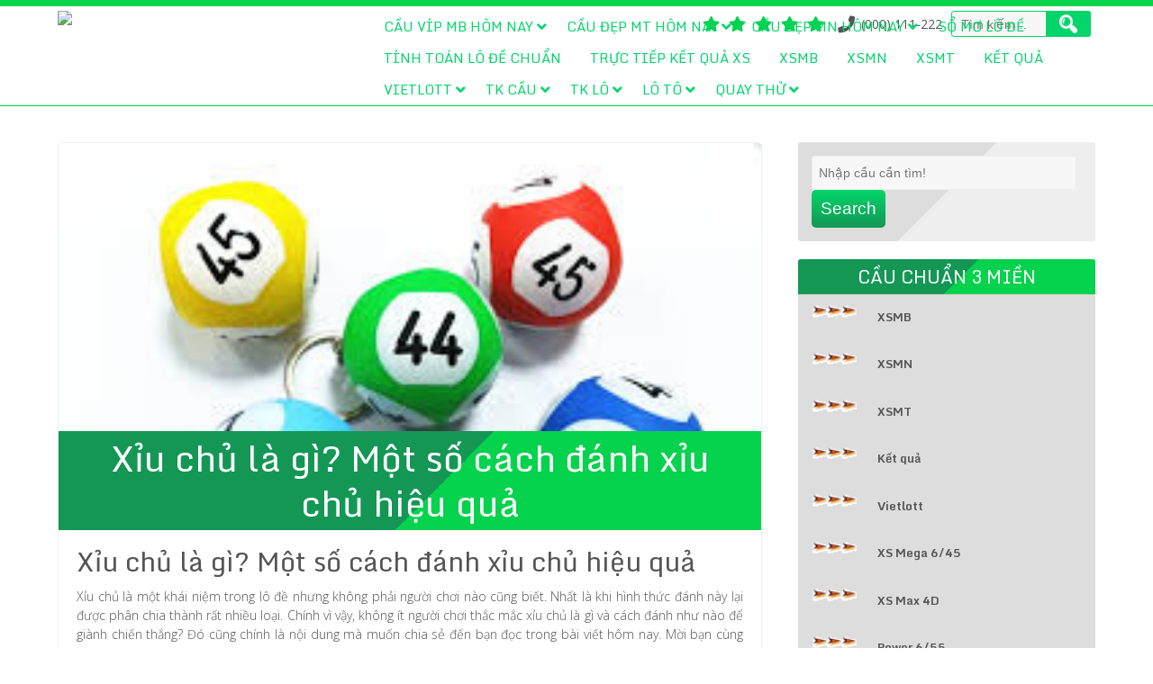

--- FILE ---
content_type: text/html; charset=UTF-8
request_url: https://caudacbietmienbac.com/xiu-chu-la-gi-mot-so-cach-danh-xiu-chu-hieu-qua/
body_size: 14884
content:
<!DOCTYPE html><html lang="vi"><head><meta charset="UTF-8" /><meta name="viewport" content="width=device-width" /><link rel="profile" href="https://gmpg.org/xfn/11" /><link rel="pingback" href="https://caudacbietmienbac.com/xmlrpc.php" /><meta name='robots' content='index, follow, max-image-preview:large, max-snippet:-1, max-video-preview:-1' /><link type="text/css" media="all" href="https://caudacbietmienbac.com/wp-content/cache/breeze-minification/css/breeze_6045ed343594c6aa9446e24fc71bccdf.css" rel="stylesheet" /><title>X&#7881;u ch&#7911; l&agrave; g&igrave;? M&#7897;t s&#7889; c&aacute;ch &#273;&aacute;nh x&#7881;u ch&#7911; hi&#7879;u qu&#7843;</title><meta name="description" content="X&#7881;u ch&#7911; l&agrave; g&igrave;? M&#7897;t s&#7889; c&aacute;ch &#273;&aacute;nh x&#7881;u ch&#7911; hi&#7879;u qu&#7843;" /><link rel="canonical" href="https://caudacbietmienbac.com/xiu-chu-la-gi-mot-so-cach-danh-xiu-chu-hieu-qua/" /><meta property="og:locale" content="vi_VN" /><meta property="og:type" content="article" /><meta property="og:title" content="X&#7881;u ch&#7911; l&agrave; g&igrave;? M&#7897;t s&#7889; c&aacute;ch &#273;&aacute;nh x&#7881;u ch&#7911; hi&#7879;u qu&#7843;" /><meta property="og:description" content="X&#7881;u ch&#7911; l&agrave; g&igrave;? M&#7897;t s&#7889; c&aacute;ch &#273;&aacute;nh x&#7881;u ch&#7911; hi&#7879;u qu&#7843;" /><meta property="og:url" content="https://caudacbietmienbac.com/xiu-chu-la-gi-mot-so-cach-danh-xiu-chu-hieu-qua/" /><meta property="og:site_name" content="du doan xo so - soi c&#7847;u l&ocirc; mi&#7873;n b&#7855;c mi&#7877;n ph&iacute; h&ocirc;m nay" /><meta property="article:published_time" content="2025-05-14T09:50:49+00:00" /><meta property="og:image" content="https://caudacbietmienbac.com/wp-content/uploads/2025/03/images-10.jpg" /><meta property="og:image:width" content="259" /><meta property="og:image:height" content="194" /><meta property="og:image:type" content="image/jpeg" /><meta name="author" content="admin" /><meta name="twitter:card" content="summary_large_image" /><meta name="twitter:label1" content="&#272;&#432;&#7907;c vi&#7871;t b&#7903;i" /><meta name="twitter:data1" content="" /><meta name="twitter:label2" content="&#431;&#7899;c t&iacute;nh th&#7901;i gian &#273;&#7885;c" /><meta name="twitter:data2" content="9 ph&uacute;t" /> <script type="application/ld+json" class="yoast-schema-graph">{"@context":"https://schema.org","@graph":[{"@type":"WebPage","@id":"https://caudacbietmienbac.com/xiu-chu-la-gi-mot-so-cach-danh-xiu-chu-hieu-qua/","url":"https://caudacbietmienbac.com/xiu-chu-la-gi-mot-so-cach-danh-xiu-chu-hieu-qua/","name":"X&#7881;u ch&#7911; l&agrave; g&igrave;? M&#7897;t s&#7889; c&aacute;ch &#273;&aacute;nh x&#7881;u ch&#7911; hi&#7879;u qu&#7843;","isPartOf":{"@id":"https://caudacbietmienbac.com/#website"},"primaryImageOfPage":{"@id":"https://caudacbietmienbac.com/xiu-chu-la-gi-mot-so-cach-danh-xiu-chu-hieu-qua/#primaryimage"},"image":{"@id":"https://caudacbietmienbac.com/xiu-chu-la-gi-mot-so-cach-danh-xiu-chu-hieu-qua/#primaryimage"},"thumbnailUrl":"https://caudacbietmienbac.com/wp-content/uploads/2025/03/images-10.jpg","datePublished":"2025-05-14T09:50:49+00:00","dateModified":"2025-05-14T09:50:49+00:00","author":{"@id":"https://caudacbietmienbac.com/#/schema/person/6a90ef6e7fc13ee8090a90270d7841d5"},"description":"X&#7881;u ch&#7911; l&agrave; g&igrave;? M&#7897;t s&#7889; c&aacute;ch &#273;&aacute;nh x&#7881;u ch&#7911; hi&#7879;u qu&#7843;","breadcrumb":{"@id":"https://caudacbietmienbac.com/xiu-chu-la-gi-mot-so-cach-danh-xiu-chu-hieu-qua/#breadcrumb"},"inLanguage":"vi","potentialAction":[{"@type":"ReadAction","target":["https://caudacbietmienbac.com/xiu-chu-la-gi-mot-so-cach-danh-xiu-chu-hieu-qua/"]}]},{"@type":"ImageObject","inLanguage":"vi","@id":"https://caudacbietmienbac.com/xiu-chu-la-gi-mot-so-cach-danh-xiu-chu-hieu-qua/#primaryimage","url":"https://caudacbietmienbac.com/wp-content/uploads/2025/03/images-10.jpg","contentUrl":"https://caudacbietmienbac.com/wp-content/uploads/2025/03/images-10.jpg","width":259,"height":194},{"@type":"BreadcrumbList","@id":"https://caudacbietmienbac.com/xiu-chu-la-gi-mot-so-cach-danh-xiu-chu-hieu-qua/#breadcrumb","itemListElement":[{"@type":"ListItem","position":1,"name":"Home","item":"https://caudacbietmienbac.com/"},{"@type":"ListItem","position":2,"name":"X&#7881;u ch&#7911; l&agrave; g&igrave;? M&#7897;t s&#7889; c&aacute;ch &#273;&aacute;nh x&#7881;u ch&#7911; hi&#7879;u qu&#7843;"}]},{"@type":"WebSite","@id":"https://caudacbietmienbac.com/#website","url":"https://caudacbietmienbac.com/","name":"du doan xo so - soi c&#7847;u l&ocirc; mi&#7873;n b&#7855;c mi&#7877;n ph&iacute; h&ocirc;m nay","description":"du doan xo so - soi c&#7847;u l&ocirc; mi&#7873;n b&#7855;c mi&#7877;n ph&iacute; h&ocirc;m nay","potentialAction":[{"@type":"SearchAction","target":{"@type":"EntryPoint","urlTemplate":"https://caudacbietmienbac.com/?s={search_term_string}"},"query-input":"required name=search_term_string"}],"inLanguage":"vi"},{"@type":"Person","@id":"https://caudacbietmienbac.com/#/schema/person/6a90ef6e7fc13ee8090a90270d7841d5","name":"admin","image":{"@type":"ImageObject","inLanguage":"vi","@id":"https://caudacbietmienbac.com/#/schema/person/image/","url":"https://secure.gravatar.com/avatar/74cae801e3ee021d171dcbceb1ba1db9?s=96&d=mm&r=g","contentUrl":"https://secure.gravatar.com/avatar/74cae801e3ee021d171dcbceb1ba1db9?s=96&d=mm&r=g","caption":"admin"},"url":"https://caudacbietmienbac.com/author/dev-singsing/"}]}</script> <link rel='dns-prefetch' href='//fonts.googleapis.com' /><link rel="alternate" type="application/rss+xml" title="D&ograve;ng th&ocirc;ng tin du doan xo so - soi c&#7847;u l&ocirc; mi&#7873;n b&#7855;c mi&#7877;n ph&iacute; h&ocirc;m nay &raquo;" href="https://caudacbietmienbac.com/feed/" /><link rel="alternate" type="application/rss+xml" title="D&ograve;ng ph&#7843;n h&#7891;i du doan xo so - soi c&#7847;u l&ocirc; mi&#7873;n b&#7855;c mi&#7877;n ph&iacute; h&ocirc;m nay &raquo;" href="https://caudacbietmienbac.com/comments/feed/" /> <script>window._wpemojiSettings = {"baseUrl":"https:\/\/s.w.org\/images\/core\/emoji\/14.0.0\/72x72\/","ext":".png","svgUrl":"https:\/\/s.w.org\/images\/core\/emoji\/14.0.0\/svg\/","svgExt":".svg","source":{"concatemoji":"https:\/\/caudacbietmienbac.com\/wp-includes\/js\/wp-emoji-release.min.js?ver=6.4.7"}};
/*! This file is auto-generated */
!function(i,n){var o,s,e;function c(e){try{var t={supportTests:e,timestamp:(new Date).valueOf()};sessionStorage.setItem(o,JSON.stringify(t))}catch(e){}}function p(e,t,n){e.clearRect(0,0,e.canvas.width,e.canvas.height),e.fillText(t,0,0);var t=new Uint32Array(e.getImageData(0,0,e.canvas.width,e.canvas.height).data),r=(e.clearRect(0,0,e.canvas.width,e.canvas.height),e.fillText(n,0,0),new Uint32Array(e.getImageData(0,0,e.canvas.width,e.canvas.height).data));return t.every(function(e,t){return e===r[t]})}function u(e,t,n){switch(t){case"flag":return n(e,"\ud83c\udff3\ufe0f\u200d\u26a7\ufe0f","\ud83c\udff3\ufe0f\u200b\u26a7\ufe0f")?!1:!n(e,"\ud83c\uddfa\ud83c\uddf3","\ud83c\uddfa\u200b\ud83c\uddf3")&&!n(e,"\ud83c\udff4\udb40\udc67\udb40\udc62\udb40\udc65\udb40\udc6e\udb40\udc67\udb40\udc7f","\ud83c\udff4\u200b\udb40\udc67\u200b\udb40\udc62\u200b\udb40\udc65\u200b\udb40\udc6e\u200b\udb40\udc67\u200b\udb40\udc7f");case"emoji":return!n(e,"\ud83e\udef1\ud83c\udffb\u200d\ud83e\udef2\ud83c\udfff","\ud83e\udef1\ud83c\udffb\u200b\ud83e\udef2\ud83c\udfff")}return!1}function f(e,t,n){var r="undefined"!=typeof WorkerGlobalScope&&self instanceof WorkerGlobalScope?new OffscreenCanvas(300,150):i.createElement("canvas"),a=r.getContext("2d",{willReadFrequently:!0}),o=(a.textBaseline="top",a.font="600 32px Arial",{});return e.forEach(function(e){o[e]=t(a,e,n)}),o}function t(e){var t=i.createElement("script");t.src=e,t.defer=!0,i.head.appendChild(t)}"undefined"!=typeof Promise&&(o="wpEmojiSettingsSupports",s=["flag","emoji"],n.supports={everything:!0,everythingExceptFlag:!0},e=new Promise(function(e){i.addEventListener("DOMContentLoaded",e,{once:!0})}),new Promise(function(t){var n=function(){try{var e=JSON.parse(sessionStorage.getItem(o));if("object"==typeof e&&"number"==typeof e.timestamp&&(new Date).valueOf()<e.timestamp+604800&&"object"==typeof e.supportTests)return e.supportTests}catch(e){}return null}();if(!n){if("undefined"!=typeof Worker&&"undefined"!=typeof OffscreenCanvas&&"undefined"!=typeof URL&&URL.createObjectURL&&"undefined"!=typeof Blob)try{var e="postMessage("+f.toString()+"("+[JSON.stringify(s),u.toString(),p.toString()].join(",")+"));",r=new Blob([e],{type:"text/javascript"}),a=new Worker(URL.createObjectURL(r),{name:"wpTestEmojiSupports"});return void(a.onmessage=function(e){c(n=e.data),a.terminate(),t(n)})}catch(e){}c(n=f(s,u,p))}t(n)}).then(function(e){for(var t in e)n.supports[t]=e[t],n.supports.everything=n.supports.everything&&n.supports[t],"flag"!==t&&(n.supports.everythingExceptFlag=n.supports.everythingExceptFlag&&n.supports[t]);n.supports.everythingExceptFlag=n.supports.everythingExceptFlag&&!n.supports.flag,n.DOMReady=!1,n.readyCallback=function(){n.DOMReady=!0}}).then(function(){return e}).then(function(){var e;n.supports.everything||(n.readyCallback(),(e=n.source||{}).concatemoji?t(e.concatemoji):e.wpemoji&&e.twemoji&&(t(e.twemoji),t(e.wpemoji)))}))}((window,document),window._wpemojiSettings);</script> <link rel='stylesheet' id='searchlight-gfonts1-css' href='//fonts.googleapis.com/css?family=Open+Sans%3A300italic%2C400italic%2C600italic%2C700italic%2C800italic%2C400%2C300%2C600%2C700%2C800&#038;ver=6.4.7' media='all' /><link rel='stylesheet' id='searchlight-gfonts2-css' href='//fonts.googleapis.com/css?family=Monda%3A400%2C700&#038;ver=6.4.7' media='all' /> <script id="breeze-prefetch-js-extra">var breeze_prefetch = {"local_url":"https:\/\/caudacbietmienbac.com","ignore_remote_prefetch":"1","ignore_list":["\/","\/page\/(.)","\/wp-admin\/"]};</script> <script src="https://caudacbietmienbac.com/wp-content/plugins/breeze/assets/js/js-front-end/breeze-prefetch-links.min.js?ver=2.1.6" id="breeze-prefetch-js"></script> <script src="https://caudacbietmienbac.com/wp-includes/js/jquery/jquery.min.js?ver=3.7.1" id="jquery-core-js"></script> <script src="https://caudacbietmienbac.com/wp-includes/js/jquery/jquery-migrate.min.js?ver=3.4.1" id="jquery-migrate-js"></script> <script src="https://caudacbietmienbac.com/wp-content/themes/searchlight/js/menu.js?ver=6.4.7" id="searchlight-menu-style-js"></script> <script src="https://caudacbietmienbac.com/wp-content/themes/searchlight/js/fixedheader.js?ver=6.4.7" id="searchlight-fixed-header-js"></script> <link rel="https://api.w.org/" href="https://caudacbietmienbac.com/wp-json/" /><link rel="alternate" type="application/json" href="https://caudacbietmienbac.com/wp-json/wp/v2/posts/18303" /><link rel="EditURI" type="application/rsd+xml" title="RSD" href="https://caudacbietmienbac.com/xmlrpc.php?rsd" /><meta name="generator" content="WordPress 6.4.7" /><link rel='shortlink' href='https://caudacbietmienbac.com/?p=18303' /><link rel="alternate" type="application/json+oembed" href="https://caudacbietmienbac.com/wp-json/oembed/1.0/embed?url=https%3A%2F%2Fcaudacbietmienbac.com%2Fxiu-chu-la-gi-mot-so-cach-danh-xiu-chu-hieu-qua%2F" /><link rel="alternate" type="text/xml+oembed" href="https://caudacbietmienbac.com/wp-json/oembed/1.0/embed?url=https%3A%2F%2Fcaudacbietmienbac.com%2Fxiu-chu-la-gi-mot-so-cach-danh-xiu-chu-hieu-qua%2F&#038;format=xml" /> <script async src="https://caudacbietmienbac.com/wp-content/uploads/breeze/google/gtag.js?id=G-Q939EFJYFJ"></script> <script>window.dataLayer = window.dataLayer || [];
			function gtag(){dataLayer.push(arguments);}
			gtag('js', new Date());
			gtag('config', 'G-Q939EFJYFJ');</script> <link rel="icon" href="https://caudacbietmienbac.com/wp-content/uploads/2025/08/images-150x150.png" sizes="32x32" /><link rel="icon" href="https://caudacbietmienbac.com/wp-content/uploads/2025/08/images.png" sizes="192x192" /><link rel="apple-touch-icon" href="https://caudacbietmienbac.com/wp-content/uploads/2025/08/images.png" /><meta name="msapplication-TileImage" content="https://caudacbietmienbac.com/wp-content/uploads/2025/08/images.png" /></head><body class="post-template-default single single-post postid-18303 single-format-standard" ><div id="resmwdt"></div><div id ="header"><div id ="header-content"> <a id="logotitlecon" href="https://caudacbietmienbac.com/"><img loading="lazy" class="site-logo logotitle" src="https://soicauok.com/wp-content/uploads/2025/09/images.jpg"/></a><h2 class="site-title-hidden">du doan xo so &#8211; soi c&#7847;u l&ocirc; mi&#7873;n b&#7855;c mi&#7877;n ph&iacute; h&ocirc;m nay</h2><div id="top-menu-con"><div class="social social-link"><a href="#"target="_blank"> </a><a href="#"target="_blank"> </a><a href="#"target="_blank"> </a><a href="#"target="_blank"> </a><a href="#"target="_blank"> </a></div><div class="connumber">(000) 111-222</div><form role="search" method="get" class="search-form" action="https://caudacbietmienbac.com/"> <label> <span class="screen-reader-text">T&igrave;m ki&#7871;m cho:</span> <input type="search" class="search-field" placeholder="T&igrave;m ki&#7871;m &hellip;" value="" name="s" /> </label> <input type="submit" class="search-submit" value="T&igrave;m ki&#7871;m" /></form></div><div id="mobile-menu"></div><nav id="main-menu-con"><div class="menu-memu-container"><ul id="menu-memu" class="menu"><li id="menu-item-16734" class="menu-item menu-item-type-post_type menu-item-object-page menu-item-home menu-item-16734"><a href="https://caudacbietmienbac.com/trang-chu/">du doan xo so &ndash; soi c&#7847;u l&ocirc; mi&#7873;n b&#7855;c mi&#7877;n ph&iacute; h&ocirc;m nay</a></li><li id="menu-item-17318" class="menu-item menu-item-type-taxonomy menu-item-object-category menu-item-has-children menu-item-17318"><a href="https://caudacbietmienbac.com/cau-de%cc%a3p-mb-hom-nay/">C&acirc;&#768;u &#273;e&#803;p mb h&ocirc;m nay</a><ul class="sub-menu"><li id="menu-item-17017" class="menu-item menu-item-type-post_type menu-item-object-page menu-item-17017"><a href="https://caudacbietmienbac.com/soi-cau-xo-so-du-doan-chuan-ngay-bach-thu-lo-2-nhay-mien-bac/">soi c&#7847;u xs chu&#7849;n 100 b&#7841;ch th&#7911; l&ocirc; 2 nh&aacute;y mi&#7873;n b&#7855;c</a></li><li id="menu-item-16699" class="menu-item menu-item-type-post_type menu-item-object-page menu-item-16699"><a href="https://caudacbietmienbac.com/soi-cau-xo-so-du-doan-chuan-ngay-ba-cang-vip-mien-bac/">soi c&#7847;u x&#7893; s&#7889; d&#7921; &#273;o&aacute;n chu&#7849;n ngay ba c&agrave;ng v&iacute;p mi&#7873;n b&#7855;c</a></li><li id="menu-item-16700" class="menu-item menu-item-type-post_type menu-item-object-page menu-item-16700"><a href="https://caudacbietmienbac.com/soi-cau-xo-so-du-doan-chuan-ngay-bach-thu-de-mien-bac/">soi c&#7847;u x&#7893; s&#7889; d&#7921; &#273;o&aacute;n chu&#7849;n ngay b&#7841;ch th&#7911; &#273;&#7873; mi&#7873;n b&#7855;c</a></li><li id="menu-item-16701" class="menu-item menu-item-type-post_type menu-item-object-page menu-item-16701"><a href="https://caudacbietmienbac.com/soi-cau-xo-so-du-doan-chuan-ngay-bach-thu-lo-kep-mien-bac/">soi c&#7847;u d&#7921; &#273;o&aacute;n chu&#7849;n ngay b&#7841;ch th&#7911; l&ocirc; k&eacute;p mi&#7873;n b&#7855;c</a></li><li id="menu-item-16702" class="menu-item menu-item-type-post_type menu-item-object-page menu-item-16702"><a href="https://caudacbietmienbac.com/soi-cau-xo-so-du-doan-chuan-ngay-bach-thu-lo-mien-bac/">soi c&#7847;u x&#7893; s&#7889; d&#7921; &#273;o&aacute;n chu&#7849;n ngay b&#7841;ch th&#7911; l&ocirc; mi&#7873;n b&#7855;c</a></li><li id="menu-item-16705" class="menu-item menu-item-type-post_type menu-item-object-page menu-item-16705"><a href="https://caudacbietmienbac.com/soi-cau-xo-so-du-doan-chuan-ngay-cap-3-cang-vip-mien-bac/">soi c&#7847;u xs d&#7921; &#273;o&aacute;n chu&#7849;n ngay c&#7863;p 3 c&agrave;ng v&iacute;p mi&#7873;n b&#7855;c</a></li><li id="menu-item-16708" class="menu-item menu-item-type-post_type menu-item-object-page menu-item-16708"><a href="https://caudacbietmienbac.com/soi-cau-xo-so-du-doan-chuan-ngay-dan-de-4-con-mien-bac/">soi c&#7847;u xs d&#7921; &#273;o&aacute;n chu&#7849;n ngay d&agrave;n &#273;&#7873; 4 con mi&#7873;n b&#7855;c</a></li><li id="menu-item-17209" class="menu-item menu-item-type-post_type menu-item-object-page menu-item-17209"><a href="https://caudacbietmienbac.com/soi-cau-xo-du-doan-chuan-ngay-dan-de-6-con-mien-bac/">soi c&#7847;u xs d&#7921; &#273;o&aacute;n chu&#7849;n ngay d&agrave;n &#273;&#7873; 6 con mi&#7873;n b&#7855;c</a></li><li id="menu-item-17208" class="menu-item menu-item-type-post_type menu-item-object-page menu-item-17208"><a href="https://caudacbietmienbac.com/soi-cau-xo-du-doan-chuan-ngay-dan-de-8-con-mien-bac/">soi c&#7847;u xs d&#7921; &#273;o&aacute;n chu&#7849;n ngay d&agrave;n &#273;&#7873; 8 con mi&#7873;n b&#7855;c</a></li><li id="menu-item-17207" class="menu-item menu-item-type-post_type menu-item-object-page menu-item-17207"><a href="https://caudacbietmienbac.com/soi-cau-xo-du-doan-chuan-ngay-dan-de-10-con-mien-bac/">soi c&#7847;u d&#7921; &#273;o&aacute;n chu&#7849;n ngay d&agrave;n &#273;&#7873; 10 con mi&#7873;n b&#7855;c</a></li><li id="menu-item-16709" class="menu-item menu-item-type-post_type menu-item-object-page menu-item-16709"><a href="https://caudacbietmienbac.com/soi-cau-xo-so-du-doan-chuan-ngay-dan-de-dau-duoi-mien-bac/">soi c&#7847;u d&#7921; &#273;o&aacute;n chu&#7849;n ngay d&agrave;n &#273;&#7873; &#273;&#7847;u &#273;u&ocirc;i mi&#7873;n b&#7855;c</a></li><li id="menu-item-16710" class="menu-item menu-item-type-post_type menu-item-object-page menu-item-16710"><a href="https://caudacbietmienbac.com/soi-cau-xo-so-du-doan-chuan-ngay-dan-lo-10-con-mien-bac/">soi c&#7847;u xs d&#7921; &#273;o&aacute;n chu&#7849;n ngay d&agrave;n l&ocirc; 10 con mi&#7873;n b&#7855;c</a></li><li id="menu-item-16711" class="menu-item menu-item-type-post_type menu-item-object-page menu-item-16711"><a href="https://caudacbietmienbac.com/soi-cau-xo-so-du-doan-chuan-ngay-dan-lo-4-con-mien-bac/">soi c&#7847;u x&#7893; s&#7889; d&#7921; &#273;o&aacute;n chu&#7849;n ngay d&agrave;n l&ocirc; 4 con mi&#7873;n b&#7855;c</a></li></ul></li><li id="menu-item-17321" class="menu-item menu-item-type-taxonomy menu-item-object-category menu-item-has-children menu-item-17321"><a href="https://caudacbietmienbac.com/cau-vip-mb-hom-nay/">C&acirc;&#768;u vi&#769;p mb h&ocirc;m nay</a><ul class="sub-menu"><li id="menu-item-16712" class="menu-item menu-item-type-post_type menu-item-object-page menu-item-16712"><a href="https://caudacbietmienbac.com/soi-cau-xo-so-du-doan-chuan-ngay-dan-lo-6-con-mien-bac/">soi c&#7847;u x&#7893; s&#7889; d&#7921; &#273;o&aacute;n chu&#7849;n ngay d&agrave;n l&ocirc; 6 con mi&#7873;n b&#7855;c</a></li><li id="menu-item-16713" class="menu-item menu-item-type-post_type menu-item-object-page menu-item-16713"><a href="https://caudacbietmienbac.com/soi-cau-xo-so-du-doan-chuan-ngay-dan-lo-8-con-mien-bac/">soi c&#7847;u x&#7893; s&#7889; d&#7921; &#273;o&aacute;n chu&#7849;n ngay d&agrave;n l&ocirc; 8 con mi&#7873;n b&#7855;c</a></li><li id="menu-item-16720" class="menu-item menu-item-type-post_type menu-item-object-page menu-item-16720"><a href="https://caudacbietmienbac.com/soi-cau-xo-so-du-doan-chuan-ngay-lo-xien-2-mien-bac/">soi c&#7847;u x&#7893; s&#7889; d&#7921; &#273;o&aacute;n chu&#7849;n ngay l&ocirc; xi&ecirc;n 2 mi&#7873;n b&#7855;c</a></li><li id="menu-item-16721" class="menu-item menu-item-type-post_type menu-item-object-page menu-item-16721"><a href="https://caudacbietmienbac.com/soi-cau-xo-so-du-doan-chuan-ngay-lo-xien-3-mien-bac/">soi c&#7847;u x&#7893; s&#7889; d&#7921; &#273;o&aacute;n chu&#7849;n ngay l&ocirc; xi&ecirc;n 3 mi&#7873;n b&#7855;c</a></li><li id="menu-item-16722" class="menu-item menu-item-type-post_type menu-item-object-page menu-item-16722"><a href="https://caudacbietmienbac.com/soi-cau-xo-so-du-doan-chuan-ngay-lo-xien-4-mien-bac/">soi c&#7847;u x&#7893; s&#7889; d&#7921; &#273;o&aacute;n chu&#7849;n ngay l&ocirc; xi&ecirc;n 4 mi&#7873;n b&#7855;c</a></li><li id="menu-item-16727" class="menu-item menu-item-type-post_type menu-item-object-page menu-item-16727"><a href="https://caudacbietmienbac.com/soi-cau-xo-so-du-doan-chuan-ngay-song-thu-de-mien-bac/">soi c&#7847;u x&#7893; s&#7889; d&#7921; &#273;o&aacute;n chu&#7849;n ngay song th&#7911; &#273;&#7873; mi&#7873;n b&#7855;c</a></li><li id="menu-item-16728" class="menu-item menu-item-type-post_type menu-item-object-page menu-item-16728"><a href="https://caudacbietmienbac.com/soi-cau-xo-so-du-doan-chuan-ngay-song-thu-lo-kep-mien-bac/">soi c&#7847;u d&#7921; &#273;o&aacute;n chu&#7849;n ngay song th&#7911; l&ocirc; k&eacute;p mi&#7873;n b&#7855;c</a></li><li id="menu-item-16729" class="menu-item menu-item-type-post_type menu-item-object-page menu-item-16729"><a href="https://caudacbietmienbac.com/soi-cau-xo-so-du-doan-chuan-ngay-song-thu-lo-mien-bac/">soi c&#7847;u x&#7893; s&#7889; d&#7921; &#273;o&aacute;n chu&#7849;n ngay song th&#7911; l&ocirc; mi&#7873;n b&#7855;c</a></li></ul></li><li id="menu-item-17320" class="menu-item menu-item-type-taxonomy menu-item-object-category menu-item-has-children menu-item-17320"><a href="https://caudacbietmienbac.com/cau-de%cc%a3p-mt-hom-nay/">C&acirc;&#768;u &#273;e&#803;p mt h&ocirc;m nay</a><ul class="sub-menu"><li id="menu-item-16704" class="menu-item menu-item-type-post_type menu-item-object-page menu-item-16704"><a href="https://caudacbietmienbac.com/soi-cau-xo-so-du-doan-chuan-ngay-bao-lo-mien-trung/">soi c&#7847;u x&#7893; s&#7889; d&#7921; &#273;o&aacute;n chu&#7849;n ngay bao l&ocirc; mi&#7873;n trung</a></li><li id="menu-item-16707" class="menu-item menu-item-type-post_type menu-item-object-page menu-item-16707"><a href="https://caudacbietmienbac.com/soi-cau-xo-so-du-doan-chuan-ngay-cap-xiu-chu-mien-trung/">soi c&#7847;u x&#7893; s&#7889; d&#7921; &#273;o&aacute;n chu&#7849;n ngay c&#7863;p x&iacute;u ch&#7911; mi&#7873;n trung</a></li><li id="menu-item-16715" class="menu-item menu-item-type-post_type menu-item-object-page menu-item-16715"><a href="https://caudacbietmienbac.com/soi-cau-xo-so-du-doan-chuan-ngay-dac-biet-mt/">soi c&#7847;u x&#7893; s&#7889; d&#7921; &#273;o&aacute;n chu&#7849;n ngay &#273;&#7863;c bi&#7879;t mi&#7873;n trung</a></li><li id="menu-item-16717" class="menu-item menu-item-type-post_type menu-item-object-page menu-item-16717"><a href="https://caudacbietmienbac.com/soi-cau-xo-so-du-doan-chuan-ngay-giai-8-mien-trung/">soi c&#7847;u x&#7893; s&#7889; d&#7921; &#273;o&aacute;n chu&#7849;n ngay gi&#7843;i t&aacute;m mi&#7873;n trung</a></li><li id="menu-item-16719" class="menu-item menu-item-type-post_type menu-item-object-page menu-item-16719"><a href="https://caudacbietmienbac.com/soi-cau-xo-so-du-doan-chuan-ngay-lo-3-mien-trung/">soi c&#7847;u x&#7893; s&#7889; d&#7921; &#273;o&aacute;n chu&#7849;n ngay l&ocirc; 3 s&#7889; mi&#7873;n trung</a></li><li id="menu-item-16724" class="menu-item menu-item-type-post_type menu-item-object-page menu-item-16724"><a href="https://caudacbietmienbac.com/soi-cau-xo-so-du-doan-chuan-ngay-dau-duoi-giai-8-mien-trung/">soi c&#7847;u x&#7893; s&#7889; chu&#7849;n ngay s&#7899; &#273;&#7847;u &#273;u&ocirc;i gi&#7843;i 8 mi&#7873;n trung</a></li><li id="menu-item-16726" class="menu-item menu-item-type-post_type menu-item-object-page menu-item-16726"><a href="https://caudacbietmienbac.com/soi-cau-xo-so-du-doan-chuan-ngay-dau-duoi-giai-dac-biet-mt/">soi c&#7847;u chu&#7849;n ngay s&#7899; &#273;&#7847;u &#273;u&ocirc;i gi&#7843;i &#273;&#7863;c bi&#7879;t mi&#7873;n trung</a></li><li id="menu-item-16731" class="menu-item menu-item-type-post_type menu-item-object-page menu-item-16731"><a href="https://caudacbietmienbac.com/soi-cau-xo-so-du-doan-chuan-ngay-song-thu-lo-mien-trung/">soi c&#7847;u x&#7893; s&#7889; d&#7921; &#273;o&aacute;n chu&#7849;n ngay song th&#7911; l&ocirc; mi&#7873;n trung</a></li><li id="menu-item-16733" class="menu-item menu-item-type-post_type menu-item-object-page menu-item-16733"><a href="https://caudacbietmienbac.com/soi-cau-xo-so-du-doan-chuan-ngay-xiu-chu-mien-trung/">soi c&#7847;u x&#7893; s&#7889; d&#7921; &#273;o&aacute;n chu&#7849;n ngay x&iacute;u ch&#7911; mi&#7873;n trung</a></li></ul></li><li id="menu-item-17319" class="menu-item menu-item-type-taxonomy menu-item-object-category menu-item-has-children menu-item-17319"><a href="https://caudacbietmienbac.com/cau-de%cc%a3p-mn-hom-nay/">C&acirc;&#768;u &#273;e&#803;p mn h&ocirc;m nay</a><ul class="sub-menu"><li id="menu-item-16703" class="menu-item menu-item-type-post_type menu-item-object-page menu-item-16703"><a href="https://caudacbietmienbac.com/soi-cau-xo-so-du-doan-chuan-ngay-bao-lo-mien-nam/">soi c&#7847;u x&#7893; s&#7889; d&#7921; &#273;o&aacute;n chu&#7849;n ngay bao l&ocirc; mi&#7873;n nam</a></li><li id="menu-item-16706" class="menu-item menu-item-type-post_type menu-item-object-page menu-item-16706"><a href="https://caudacbietmienbac.com/soi-cau-xo-so-du-doan-chuan-ngay-cap-xiu-chu-mien-nam/">soi c&#7847;u x&#7893; s&#7889; d&#7921; &#273;o&aacute;n chu&#7849;n ngay c&#7863;p x&iacute;u ch&#7911; mi&#7873;n nam</a></li><li id="menu-item-16714" class="menu-item menu-item-type-post_type menu-item-object-page menu-item-16714"><a href="https://caudacbietmienbac.com/soi-cau-xo-so-du-doan-chuan-ngay-dac-biet-mn/">soi c&#7847;u x&#7893; s&#7889; d&#7921; &#273;o&aacute;n chu&#7849;n ngay &#273;&#7863;c bi&#7879;t mi&#7873;n nam</a></li><li id="menu-item-16716" class="menu-item menu-item-type-post_type menu-item-object-page menu-item-16716"><a href="https://caudacbietmienbac.com/soi-cau-xo-so-du-doan-chuan-ngay-giai-tam-mien-nam/">soi c&#7847;u x&#7893; s&#7889; d&#7921; &#273;o&aacute;n chu&#7849;n ngay gi&#7843;i t&aacute;m mi&#7873;n nam</a></li><li id="menu-item-16718" class="menu-item menu-item-type-post_type menu-item-object-page menu-item-16718"><a href="https://caudacbietmienbac.com/soi-cau-xo-so-du-doan-chuan-ngay-lo-3-mien-nam/">soi c&#7847;u x&#7893; s&#7889; d&#7921; &#273;o&aacute;n chu&#7849;n ngay l&ocirc; 3 s&#7889; mi&#7873;n nam</a></li><li id="menu-item-16723" class="menu-item menu-item-type-post_type menu-item-object-page menu-item-16723"><a href="https://caudacbietmienbac.com/soi-cau-xo-so-du-doan-chuan-ngay-dau-duoi-giai-8-mien-nam/">soi c&#7847;u x&#7893; s&#7889; chu&#7849;n ngay s&#7899; &#273;&#7847;u &#273;u&ocirc;i gi&#7843;i 8 mi&#7873;n nam</a></li><li id="menu-item-16725" class="menu-item menu-item-type-post_type menu-item-object-page menu-item-16725"><a href="https://caudacbietmienbac.com/soi-cau-xo-so-du-doan-chuan-ngay-dau-duoi-giai-dac-biet-mn/">soi c&#7847;u chu&#7849;n ngay s&#7899; &#273;&#7847;u &#273;u&ocirc;i gi&#7843;i &#273;&#7863;c bi&#7879;t mi&#7873;n nam</a></li><li id="menu-item-16732" class="menu-item menu-item-type-post_type menu-item-object-page menu-item-16732"><a href="https://caudacbietmienbac.com/soi-cau-xo-so-du-doan-chuan-ngay-xiu-chu-mien-nam/">soi c&#7847;u x&#7893; s&#7889; d&#7921; &#273;o&aacute;n chu&#7849;n ngay x&iacute;u ch&#7911; mi&#7873;n nam</a></li><li id="menu-item-16730" class="menu-item menu-item-type-post_type menu-item-object-page menu-item-16730"><a href="https://caudacbietmienbac.com/soi-cau-xo-so-du-doan-chuan-ngay-song-thu-lo-mien-nam/">soi c&#7847;u x&#7893; s&#7889; d&#7921; &#273;o&aacute;n chu&#7849;n ngay song th&#7911; l&ocirc; mi&#7873;n nam</a></li></ul></li><li id="menu-item-17322" class="menu-item menu-item-type-taxonomy menu-item-object-category current-post-ancestor current-menu-parent current-post-parent menu-item-17322"><a href="https://caudacbietmienbac.com/so%cc%89-mo-lo-de/">S&ocirc;&#777; m&#417; l&ocirc; &#273;&ecirc;&#768;</a></li><li id="menu-item-17323" class="menu-item menu-item-type-taxonomy menu-item-object-category menu-item-17323"><a href="https://caudacbietmienbac.com/tinh-toan-lo-de-chua%cc%89n/">Ti&#769;nh toa&#769;n l&ocirc; &#273;&ecirc;&#768; chu&acirc;&#777;n</a></li><li id="menu-item-16986" class="menu-item menu-item-type-post_type menu-item-object-post menu-item-16986"><a href="https://caudacbietmienbac.com/truc-tiep-ket-qua-xs/">TR&#7920;C TI&#7870;P K&#7870;T QU&#7842; XS</a></li><li id="menu-item-18097" class="menu-item menu-item-type-post_type menu-item-object-post menu-item-18097"><a href="https://caudacbietmienbac.com/xsmb-kqxsmb-ket-qua-xo-so-mien-bac-hom-nay/">XSMB</a></li><li id="menu-item-18098" class="menu-item menu-item-type-post_type menu-item-object-post menu-item-18098"><a href="https://caudacbietmienbac.com/xsmn-kqxsmn-ket-qua-xo-so-mien-nam-hom-nay/">XSMN</a></li><li id="menu-item-18099" class="menu-item menu-item-type-post_type menu-item-object-post menu-item-18099"><a href="https://caudacbietmienbac.com/ket-qua-xo-so-mien-trung-sxmt-kqxsmt-xskt/">XSMT</a></li><li id="menu-item-18100" class="menu-item menu-item-type-post_type menu-item-object-post menu-item-18100"><a href="https://caudacbietmienbac.com/xs-kqxs-xs3m-xo-so-kien-thiet-3-mien/">K&#7871;t qu&#7843;</a></li><li id="menu-item-18101" class="menu-item menu-item-type-post_type menu-item-object-post menu-item-has-children menu-item-18101"><a href="https://caudacbietmienbac.com/vietlott-ket-qua-xo-so-vietlott-hom-nay/">Vietlott</a><ul class="sub-menu"><li id="menu-item-18102" class="menu-item menu-item-type-post_type menu-item-object-post menu-item-18102"><a href="https://caudacbietmienbac.com/xs-mega-ket-qua-xs-mega-6-45-hom-nay/">XS Mega 6/45</a></li><li id="menu-item-18103" class="menu-item menu-item-type-post_type menu-item-object-post menu-item-18103"><a href="https://caudacbietmienbac.com/xo-so-max-4d-hom-nay/">XS Max 4D</a></li><li id="menu-item-18104" class="menu-item menu-item-type-post_type menu-item-object-post menu-item-18104"><a href="https://caudacbietmienbac.com/xs-power-ket-qua-xs-power-6-55-xo-so-power-hom-nay/">Power 6/55</a></li><li id="menu-item-18105" class="menu-item menu-item-type-post_type menu-item-object-post menu-item-18105"><a href="https://caudacbietmienbac.com/ket-qua-xo-so-max-3d-hom-nay/">XS Max 3D</a></li></ul></li><li id="menu-item-18106" class="menu-item menu-item-type-post_type menu-item-object-post menu-item-has-children menu-item-18106"><a href="https://caudacbietmienbac.com/soi-cau-bach-thu-tk-cau-xsmb-hom-nay/">TK C&#7847;u</a><ul class="sub-menu"><li id="menu-item-18107" class="menu-item menu-item-type-post_type menu-item-object-post menu-item-18107"><a href="https://caudacbietmienbac.com/cau-lat-lien-tuc-hom-nay/">L&#7853;t li&ecirc;n t&#7909;c (MB)</a></li><li id="menu-item-18108" class="menu-item menu-item-type-post_type menu-item-object-post menu-item-18108"><a href="https://caudacbietmienbac.com/cau-ve-ca-cap-hom-nay/">V&#7873; c&#7843; c&#7863;p (MB)</a></li><li id="menu-item-18109" class="menu-item menu-item-type-post_type menu-item-object-post menu-item-18109"><a href="https://caudacbietmienbac.com/cau-ve-nhieu-nhay-hom-nay/">V&#7873; nhi&#7873;u nh&aacute;y (MB)</a></li><li id="menu-item-18110" class="menu-item menu-item-type-post_type menu-item-object-post menu-item-18110"><a href="https://caudacbietmienbac.com/cau-mien-nam-hom-nay/">C&#7847;u mi&#7873;n Nam</a></li><li id="menu-item-18111" class="menu-item menu-item-type-post_type menu-item-object-post menu-item-18111"><a href="https://caudacbietmienbac.com/cau-mien-trung-hom-nay/">C&#7847;u mi&#7873;n Trung</a></li></ul></li><li id="menu-item-18112" class="menu-item menu-item-type-post_type menu-item-object-post menu-item-has-children menu-item-18112"><a href="https://caudacbietmienbac.com/thong-ke-lo-gan-xsmb-hom-nay/">TK L&ocirc;</a><ul class="sub-menu"><li id="menu-item-18113" class="menu-item menu-item-type-post_type menu-item-object-post menu-item-18113"><a href="https://caudacbietmienbac.com/thong-ke-lo-gan-xsmb-hom-nay/">L&ocirc; gan</a></li><li id="menu-item-18114" class="menu-item menu-item-type-post_type menu-item-object-post menu-item-18114"><a href="https://caudacbietmienbac.com/thong-ke-lo-xien-hom-nay/">L&ocirc; xi&ecirc;n</a></li><li id="menu-item-18115" class="menu-item menu-item-type-post_type menu-item-object-post menu-item-18115"><a href="https://caudacbietmienbac.com/thong-ke-lo-kep-hom-nay/">L&ocirc; k&eacute;p</a></li><li id="menu-item-18116" class="menu-item menu-item-type-post_type menu-item-object-post menu-item-18116"><a href="https://caudacbietmienbac.com/thong-ke-theo-dau-hom-nay/">TK &#273;&#7847;u</a></li><li id="menu-item-18117" class="menu-item menu-item-type-post_type menu-item-object-post menu-item-18117"><a href="https://caudacbietmienbac.com/thong-ke-theo-duoi-hom-nay/">TK &#273;u&ocirc;i</a></li><li id="menu-item-18118" class="menu-item menu-item-type-post_type menu-item-object-post menu-item-18118"><a href="https://caudacbietmienbac.com/thong-ke-giai-dac-biet-hom-nay/">TK gi&#7843;i &#273;&#7863;c bi&#7879;t</a></li><li id="menu-item-18119" class="menu-item menu-item-type-post_type menu-item-object-post menu-item-18119"><a href="https://caudacbietmienbac.com/thong-ke-tan-suat-hom-nay/">TK l&#7847;n xu&#7845;t hi&#7879;n</a></li><li id="menu-item-18120" class="menu-item menu-item-type-post_type menu-item-object-post menu-item-18120"><a href="https://caudacbietmienbac.com/thong-ke-00-99-hom-nay/">TK 00-99</a></li></ul></li><li id="menu-item-18121" class="menu-item menu-item-type-post_type menu-item-object-post menu-item-has-children menu-item-18121"><a href="https://caudacbietmienbac.com/ket-qua-lo-to-mien-bac-hom-nay/">L&ocirc; T&ocirc;</a><ul class="sub-menu"><li id="menu-item-18122" class="menu-item menu-item-type-post_type menu-item-object-post menu-item-18122"><a href="https://caudacbietmienbac.com/ket-qua-lo-to-mien-bac-hom-nay/">L&ocirc; t&ocirc; mi&#7873;n B&#7855;c</a></li><li id="menu-item-18123" class="menu-item menu-item-type-post_type menu-item-object-post menu-item-18123"><a href="https://caudacbietmienbac.com/ket-qua-lo-to-mien-nam-hom-nay/">L&ocirc; t&ocirc; mi&#7873;n Nam</a></li><li id="menu-item-18124" class="menu-item menu-item-type-post_type menu-item-object-post menu-item-18124"><a href="https://caudacbietmienbac.com/ket-qua-lo-to-mien-trung-hom-nay/">L&ocirc; t&ocirc; mi&#7873;n Trung</a></li></ul></li><li id="menu-item-18125" class="menu-item menu-item-type-post_type menu-item-object-post menu-item-has-children menu-item-18125"><a href="https://caudacbietmienbac.com/quay-thu-xo-so-hom-nay/">Quay th&#7917;</a><ul class="sub-menu"><li id="menu-item-18126" class="menu-item menu-item-type-post_type menu-item-object-post menu-item-18126"><a href="https://caudacbietmienbac.com/quay-thu-xo-so-mien-bac-hom-nay/">Quay th&#7917; XSMB</a></li><li id="menu-item-18127" class="menu-item menu-item-type-post_type menu-item-object-post menu-item-18127"><a href="https://caudacbietmienbac.com/quay-thu-xo-so-mien-trung-hom-nay/">Quay th&#7917; XSMT</a></li><li id="menu-item-18128" class="menu-item menu-item-type-post_type menu-item-object-post menu-item-18128"><a href="https://caudacbietmienbac.com/quay-thu-xo-so-mien-nam-hom-nay/">Quay th&#7917; XSMN</a></li></ul></li></ul></div></nav></div></div><div class="headerheight"></div><div id="topadjust"></div><div id="container"><div id="content"><div class="post-18303 post type-post status-publish format-standard has-post-thumbnail hentry category-so-mo-lo-de tag-cach-danh-xiu-chu-hieu-qua tag-cach-danh-xiu-chu-hieu-qua-nhat tag-cach-danh-xiu-chu-mien-bac tag-cach-tinh-tien-xiu-chu-mien-bac tag-du-doan-xiu-chu-hom-nay tag-du-doan-xiu-chu-mien-bac tag-du-doan-xiu-chu-mien-bac-hom-nay tag-du-doan-xiu-chu-mien-nam-hom-nay tag-mot-so-cach-danh-xiu-chu-hieu-qua tag-thong-ke-xiu-chu-mien-bac tag-xiu-chu-dao-la-gi tag-xiu-chu-dau-duoi-la-gi tag-xiu-chu-hom-nay tag-xiu-chu-la-gi tag-xiu-chu-mien-bac-an-bao-nhieu" id="post-18303"><div class="post-container"><div class="fpthumb"><img loading="lazy" width="259" height="194" src="https://caudacbietmienbac.com/wp-content/uploads/2025/03/images-10.jpg" class="attachment-searchlight-fpage-thumb size-searchlight-fpage-thumb wp-post-image" alt="" decoding="async" fetchpriority="high" /></div><div class="entrytext"><h1 class="page-title">X&#7881;u ch&#7911; l&agrave; g&igrave;? M&#7897;t s&#7889; c&aacute;ch &#273;&aacute;nh x&#7881;u ch&#7911; hi&#7879;u qu&#7843;</h1><div class="content-ver-sep"></div><header class="entry-header"><h1 class="entry-title">X&#7881;u ch&#7911; l&agrave; g&igrave;? M&#7897;t s&#7889; c&aacute;ch &#273;&aacute;nh x&#7881;u ch&#7911; hi&#7879;u qu&#7843;</h1></header><div class="entry-content"><p>X&#7881;u ch&#7911; l&agrave; m&#7897;t kh&aacute;i ni&#7879;m trong l&ocirc; &#273;&#7873; nh&#432;ng kh&ocirc;ng ph&#7843;i ng&#432;&#7901;i ch&#417;i n&agrave;o c&#361;ng bi&#7871;t. Nh&#7845;t l&agrave; khi h&igrave;nh th&#7913;c &#273;&aacute;nh n&agrave;y l&#7841;i &#273;&#432;&#7907;c ph&acirc;n chia th&agrave;nh r&#7845;t nhi&#7873;u lo&#7841;i. Ch&iacute;nh v&igrave; v&#7853;y, kh&ocirc;ng &iacute;t ng&#432;&#7901;i ch&#417;i th&#7855;c m&#7855;c&nbsp;x&#7881;u ch&#7911; l&agrave; g&igrave;&nbsp;v&agrave; c&aacute;ch &#273;&aacute;nh nh&#432; n&agrave;o &#273;&#7875; gi&agrave;nh chi&#7871;n th&#7855;ng? &#272;&oacute; c&#361;ng ch&iacute;nh l&agrave; n&#7897;i dung m&agrave; mu&#7889;n chia s&#7867; &#273;&#7871;n b&#7841;n &#273;&#7885;c trong b&agrave;i vi&#7871;t h&ocirc;m nay. M&#7901;i b&#7841;n c&ugrave;ng theo d&otilde;i nh&eacute;!</p><div id="ez-toc-container" class="counter-hierarchy counter-decimal ez-toc-grey"><div class="ez-toc-title-container"><p class="ez-toc-title">N&#7897;i dung b&agrave;i vi&#7871;t</p></div><nav><ul class="ez-toc-list"><li>X&#7881;u ch&#7911; l&agrave; g&igrave;, t&#7841;i sao &#273;&#432;&#7907;c g&#7885;i l&agrave; x&#7881;u ch&#7911;?</li><li>T&#7927; l&#7879; &#259;n x&#7881;u ch&#7911; c&#7921;c h&#7845;p d&#7851;n</li><li>M&#7897;t s&#7889; c&aacute;ch &#273;&aacute;nh x&#7881;u ch&#7911; hi&#7879;u qu&#7843; cho ng&#432;&#7901;i ch&#417;i m&#7899;i</li></ul></nav></div><h2><span id="Xiu_chu_la_gi_tai_sao_duoc_goi_la_xiu_chu" class="ez-toc-section">X&#7881;u ch&#7911; l&agrave; g&igrave;, t&#7841;i sao &#273;&#432;&#7907;c g&#7885;i l&agrave; x&#7881;u ch&#7911;?</span></h2><p>X&#7881;u ch&#7911; l&agrave; c&aacute;ch g&#7885;i c&#7911;a ng&#432;&#7901;i mi&#7873;n Nam v&#7873; c&aacute;c lo&#7841;i l&ocirc; &#273;&#7873; 3 c&agrave;ng, ch&iacute;nh l&agrave; ch&#417;i 3 s&#7889; cu&#7889;i trong c&aacute;c gi&#7843;i x&#7893; s&#7889;. C&oacute; th&#7875; hi&#7875;u b&igrave;nh th&#432;&#7901;ng l&agrave; l&ocirc; th&igrave; &#273;&aacute;nh 2 s&#7889; cu&#7889;i c&ograve;n x&#7881;u ch&#7911; th&igrave; &#273;&aacute;nh 3 s&#7889; cu&#7889;i. X&#7881;u ch&#7911; &#273;&#432;&#7907;c ph&acirc;n l&agrave;m 5 lo&#7841;i nh&#432; sau:</p><ul><li>X&#7881;u ch&#7911; mi&#7873;n Nam: l&agrave; lo&#7841;i h&igrave;nh ch&#417;i theo 3 s&#7889; c&#7911;a c&aacute;c &#273;&agrave;i mi&#7873;n Nam.</li><li>X&#7881;u ch&#7911; mi&#7873;n B&#7855;c: l&agrave; lo&#7841;i h&igrave;nh ch&#417;i theo 3 s&#7889; c&#7911;a KQXS ki&#7871;n thi&#7871;t mi&#7873;n B&#7855;c.</li><li>X&#7881;u ch&#7911; &#273;u&ocirc;i: l&agrave; &#273;&#7873; 3 c&agrave;ng c&#7911;a m&igrave;nh B&#7855;c, t&#7913;c &#273;&aacute;nh 3 s&#7889; cu&#7889;i c&#7911;a gi&#7843;i &#273;&#7863;c bi&#7879;t m&#7895;i &#273;&agrave;i.</li><li>X&#7881;u ch&#7911; &#273;&#7847;u: l&agrave; d&#7921; &#273;o&aacute;n x&#7881;u ch&#7911; v&#7873; &#7903; gi&#7843;i ch&#7881; c&oacute; 3 ch&#7919; s&#7889; &#7903; m&#7895;i &#273;&agrave;i. V&iacute; d&#7909; &#273;&aacute;nh gi&#7843;i 6 &#7903; &#273;&agrave;i mi&#7873;n B&#7855;c ho&#7863;c gi&#7843;i 7 &#7903; &#273;&agrave;i mi&#7873;n Nam b&#7903;i ch&uacute;ng ch&#7881; c&oacute; 3 gi&#7843;i c&oacute; 3 ch&#7919; s&#7889;.</li><li>X&#7881;u ch&#7911; bao l&ocirc;: t&#432;&#417;ng t&#7921; nh&#432; &#273;&aacute;nh l&ocirc; b&igrave;nh th&#432;&#7901;ng nh&#432;ng thay v&igrave; l&ocirc; c&oacute; 2 ch&#7919; s&#7889; th&igrave; b&#7841;n &#273;&aacute;nh l&ocirc; c&oacute; 3 ch&#7919; s&#7889;. V&igrave; v&#7853;y, nh&#7919;ng gi&#7843;i nh&#432; gi&#7843;i 7 mi&#7873;n B&#7855;c ho&#7863;c gi&#7843;i 8 mi&#7873;n Nam &#273;&#7873;u kh&ocirc;ng &#273;&#432;&#7907;c t&iacute;nh b&#7903;i ch&uacute;ng ch&#7881; c&oacute; 2 ch&#7919; s&#7889;.</li></ul><p>C&aacute;i t&ecirc;n x&#7881;u ch&#7911; b&#7855;t ngu&#7891;n t&#7915; t&#7927; l&#7879; &#259;n c&#7911;a n&oacute;. C&oacute; nh&#7919;ng n&#417;i &#259;n t&#7915; 400 &#273;&#7871;n 972 l&#7847;n n&#7871;u &#273;&aacute;nh x&#7881;u ch&#7911; &#273;u&ocirc;i. N&oacute;i chung t&#7927; l&#7879; &#259;n c&#7911;a x&#7881;u ch&#7911; r&#7845;t cao n&ecirc;n kh&#7843; n&#259;ng b&#7883; &#273;&#7873;n r&#7845;t nhi&#7873;u khi&#7871;n ng&#432;&#7901;i &ocirc;m &#273;&oacute; b&#7883; x&#7881;u. Ng&#432;&#7901;i &ocirc;m th&igrave; th&#432;&#7901;ng &#273;&#432;&#7907;c g&#7885;i l&agrave; ch&#7911; n&ecirc;n ng&#432;&#7901;i ta g&#7885;i &#273;&aacute;nh l&ocirc; v&agrave; &#273;&#7873; 3 c&agrave;ng l&agrave; x&#7881;u ch&#7911;.</p><h2><span id="Ty_le_an_xiu_chu_cuc_hap_dan" class="ez-toc-section">T&#7927; l&#7879; &#259;n x&#7881;u ch&#7911; c&#7921;c h&#7845;p d&#7851;n</span></h2><p><img loading="lazy" decoding="async" class="alignnone  wp-image-18163" src="/wp-content/uploads/2025/03/images-14.jpg" alt="" width="592" height="342"></p><p>T&ugrave;y v&agrave;o m&#7895;i n&#417;i m&agrave; t&#7927; l&#7879; &#259;n x&#7881;u ch&#7911; c&#361;ng kh&aacute;c nhau n&ecirc;n b&agrave;i vi&#7871;t d&#432;&#7899;i &#273;&acirc;y. S&#7869; gi&#7899;i thi&#7879;u cho b&#7841;n &#273;&#7885;c t&#7927; l&#7879; ph&#7893; bi&#7871;n nh&#7845;t:</p><ul><li>X&#7881;u ch&#7911; &#273;u&ocirc;i (&#273;&#7873; 3 c&agrave;ng): 1 &#259;n 972 trong tr&#432;&#7901;ng h&#7907;p tr&uacute;ng 3 s&#7889; cu&#7889;i c&ograve;n n&#7871;u ch&#7881; tr&uacute;ng 2 s&#7889; cu&#7889;i th&igrave; m&#7897;t s&#7889; n&#417;i khuy&#7871;n kh&iacute;ch cho 1 &#259;n 10.</li><li>X&#7881;u ch&#7911; mi&#7873;n Nam &#259;n bao nhi&ecirc;u? T&#7927; l&#7879; &#259;n c&#361;ng t&#432;&#417;ng t&#7921; nh&#432; tr&ecirc;n.</li><li>X&#7881;u ch&#7911; bao l&ocirc; mi&#7873;n Nam: t&#7927; l&#7879; kho&#7843;ng 18 &#259;n 99.</li><li>X&#7881;u ch&#7911; bao l&ocirc; mi&#7873;n B&#7855;c: t&#7927; l&#7879; 27 &#259;n 99.</li></ul><p>C&oacute; th&#7875; th&#7845;y t&#7927; l&#7879; &#259;n c&#7911;a x&#7881;u ch&#7911; t&#432;&#417;ng &#273;&#7889;i cao nh&#432;ng th&#7921;c t&#7871; &#273;&acirc;y. L&agrave; c&aacute;ch &#273;&#7875; gi&#7843;m thi&#7875;u r&#7911;i ro cho c&aacute;c ch&#7911; &ocirc;m l&ocirc; &#273;&#7873; th&ocirc;i.</p><h2><span id="Mot_so_cach_danh_xiu_chu_hieu_qua_cho_nguoi_choi_moi" class="ez-toc-section">M&#7897;t s&#7889; c&aacute;ch &#273;&aacute;nh x&#7881;u ch&#7911; hi&#7879;u qu&#7843; cho ng&#432;&#7901;i ch&#417;i m&#7899;i</span></h2><p>V&igrave; t&#7927; l&#7879; &#259;n cao n&ecirc;n t&#7927; l&#7879; tr&uacute;ng x&#7881;u ch&#7911; s&#7869; r&#7845;t th&#7845;p. H&igrave;nh th&#7913;c n&agrave;y d&#7921;a v&agrave;o y&#7871;u t&#7889; may m&#7855;n r&#7845;t nhi&#7873;u. Tuy nhi&ecirc;n, v&#7851;n c&oacute; nh&#7919;ng c&aacute;ch &#273;&aacute;nh hay gi&uacute;p ng&#432;&#7901;i ch&#417;i t&#259;ng kh&#7843; n&#259;ng tr&uacute;ng d&#7921;a v&agrave;o kinh nghi&#7879;m c&#7911;a ng&#432;&#7901;i ch&#417;i l&acirc;u n&#259;m. Ch&uacute;ng c&oacute; th&#7875; &aacute;p d&#7909;ng cho c&#7843;&nbsp;c&aacute;ch b&#7855;t x&#7881;u ch&#7911; mi&#7873;n Nam&nbsp;v&agrave; mi&#7873;n B&#7855;c.</p><ul><li>Kh&ocirc;ng n&ecirc;n &#273;&aacute;nh x&#7881;u ch&#7911; th&#432;&#7901;ng xuy&ecirc;n.</li><li>Khi ch&#417;i l&ocirc; ho&#7863;c &#273;&#7873;, n&#7871;u k&#7871;t th&ecirc;m m&#7897;t con n&agrave;o &#273;&oacute; th&igrave; c&oacute; th&#7875; gh&eacute;p l&#7841;i &#273;&#7875; &#273;&aacute;nh x&#7881;u ch&#7911;.</li><li>Th&#7889;ng k&ecirc; b&#7841;c nh&#7899; kh&ocirc;ng th&#7875; &aacute;p d&#7909;ng ch&#417;i x&#7881;u ch&#7911; b&#7903;i d&#7919; li&#7879;u c&#7911;a ch&uacute;ng kh&ocirc;ng &#273;&#7911; ch&iacute;nh x&aacute;c khi d&#7921; &#273;o&aacute;n t&#7899;i 3 con s&#7889;.</li><li>N&#7871;u ch&#7855;c ch&#7855;n v&#7873; 1 con l&ocirc; ho&#7863;c &#273;&#7873; s&#7869; v&#7873;. B&#7841;n n&ecirc;n t&igrave;m 1 con s&#7889; &#273;&#7913;ng tr&#432;&#7899;c c&oacute; x&aacute;c su&#7845;t v&#7873; cao &#273;&#7875; k&#7871;t h&#7907;p v&#7899;i con s&#7889; &#273;&oacute;. B&#7841;n c&oacute; th&#7875; t&igrave;m con s&#7889; n&agrave;y d&#7921;a v&agrave;o th&#7889;ng k&ecirc;.</li></ul><p>Hy v&#7885;ng b&agrave;i vi&#7871;t tr&ecirc;n s&#7869; gi&uacute;p ng&#432;&#7901;i ch&#417;i m&#7899;i hi&#7875;u &#273;&#432;&#7907;c&nbsp;x&#7881;u ch&#7911; l&agrave; g&igrave;&nbsp;. V&agrave; c&oacute; n&ecirc;n l&#7921;a ch&#7885;n h&igrave;nh th&#7913;c n&agrave;y kh&ocirc;ng. Ngo&agrave;i ra, c&ograve;n c&oacute; r&#7845;t nhi&#7873;u ph&#432;&#417;ng ph&aacute;p ch&#417;i l&ocirc; &#273;&#7873; hi&#7879;u qu&#7843; kh&aacute;c m&agrave; b&#7841;n c&oacute; th&#7875; tham kh&#7843;o th&ecirc;m . Mong r&#7857;ng ch&uacute;ng t&ocirc;i &#273;&atilde; mang &#273;&#7871;n cho b&#7841;n nh&#7919;ng th&ocirc;ng tin th&#7921;c s&#7921; h&#7919;u &iacute;ch. C&#7843;m &#417;n b&#7841;n &#273;&atilde; quan t&acirc;m v&agrave; theo d&otilde;i c&aacute;c b&agrave;i vi&#7871;t c&#7911;a ch&uacute;ng t&ocirc;i.</p></div><h4 style="margin-bottom: 15px; color: #2096da; padding: 5px; border-radius: 5px; border: 1px dashed; background: #1b398e; box-shadow: #a5393b 1px 6px 5px 2px; word-wrap: break-word; font-size: 20px !important; text-align: center;"><span style="color: #ffffff;"><strong><img loading="lazy" decoding="async" class="alignnone wp-image-17041" src="/wp-content/uploads/2025/09/klik-disini.gif" alt="" width="70" height="39" />soi c&#7847;u cao c&#7845;p h&ocirc;m nay</strong></span></h4><p><span style="color: #333399;"><span style="color: #003366;"><strong><span style="color: #800080;"><img loading="lazy" decoding="async" class="alignnone wp-image-17042" src="/wp-content/uploads/2025/09/Thay-ba-1.png" alt="" width="40" height="40" /><a href="/soi-cau-xo-so-du-doan-chuan-ngay-bach-thu-lo-mien-bac/">chuy&ecirc;n gia ch&#7889;t b&#7841;ch th&#7911; l&ocirc; mb &#259;n to h&ocirc;m nay</a></span></strong></span></span><br /> <strong><img loading="lazy" decoding="async" class="alignnone wp-image-17042" src="/wp-content/uploads/2025/09/Thay-ba-1.png" alt="" width="40" height="40" /></strong><a href="/soi-cau-xo-so-du-doan-chuan-ngay-bach-thu-lo-2-nhay-mien-bac/"><span style="color: #ff0000;"><strong>chuy&ecirc;n gia ch&#7889;t b&#7841;ch th&#7911; l&ocirc; 2 nh&aacute;y mb &#259;n to h&ocirc;m nay</strong></span></a><br /> <strong><img loading="lazy" decoding="async" class="alignnone wp-image-17042" src="/wp-content/uploads/2025/09/Thay-ba-1.png" alt="" width="40" height="40" /></strong><a href="/soi-cau-xo-so-du-doan-chuan-ngay-song-thu-lo-mien-bac/"><span style="color: #008000;"><strong>chuy&ecirc;n gia ch&#7889;t song th&#7911; l&ocirc; mb &#259;n to h&ocirc;m nay</strong></span></a><br /> <strong><img loading="lazy" decoding="async" class="alignnone wp-image-17042" src="/wp-content/uploads/2025/09/Thay-ba-1.png" alt="" width="40" height="40" /></strong><a href="/soi-cau-xo-so-du-doan-chuan-ngay-bach-thu-lo-kep-mien-bac/"><span style="color: #800080;"><strong>chuy&ecirc;n gia ch&#7889;t b&#7841;ch th&#7911; l&ocirc; k&eacute;p mb &#259;n to h&ocirc;m nay</strong></span></a><br /> <strong><img loading="lazy" decoding="async" class="alignnone wp-image-17042" src="/wp-content/uploads/2025/09/Thay-ba-1.png" alt="" width="40" height="40" /></strong><a href="/soi-cau-xo-so-du-doan-chuan-ngay-song-thu-lo-kep-mien-bac/"><span style="color: #ff0000;"><strong>chuy&ecirc;n gia ch&#7889;t song th&#7911; l&ocirc; k&eacute;p mb &#259;n to h&ocirc;m nay</strong></span></a><br /> <strong><img loading="lazy" decoding="async" class="alignnone wp-image-17042" src="/wp-content/uploads/2025/09/Thay-ba-1.png" alt="" width="40" height="40" /></strong><a href="/soi-cau-xo-so-du-doan-chuan-ngay-bach-thu-de-mien-bac/"><span style="color: #000080;"><strong>chuy&ecirc;n gia ch&#7889;t b&#7841;ch th&#7911; &#273;&#7873; mb &#259;n to h&ocirc;m nay</strong></span></a><br /> <strong><img loading="lazy" decoding="async" class="alignnone wp-image-17042" src="/wp-content/uploads/2025/09/Thay-ba-1.png" alt="" width="40" height="40" /></strong><a href="/soi-cau-xo-so-du-doan-chuan-ngay-song-thu-de-mien-bac/"><span style="color: #993300;"><strong>chuy&ecirc;n gia ch&#7889;t song th&#7911; &#273;&#7873; mb &#259;n to h&ocirc;m nay</strong></span></a><br /> <strong><img loading="lazy" decoding="async" class="alignnone wp-image-17042" src="/wp-content/uploads/2025/09/Thay-ba-1.png" alt="" width="40" height="40" /></strong><a href="/soi-cau-xo-so-du-doan-chuan-ngay-dan-de-4-con-mien-bac/"><span style="color: #008080;"><strong>chuy&ecirc;n gia ch&#7889;t d&agrave;n &#273;&#7873; 4 s&#7889; mb &#259;n to h&ocirc;m nay</strong></span></a><br /> <strong><img loading="lazy" decoding="async" class="alignnone wp-image-17042" src="/wp-content/uploads/2025/09/Thay-ba-1.png" alt="" width="40" height="40" /></strong><a href="/soi-cau-xo-du-doan-chuan-ngay-dan-de-6-con-mien-bac/"><span style="color: #ff0033;"><strong>chuy&ecirc;n gia ch&#7889;t d&agrave;n &#273;&#7873; 6 s&#7889; mb &#259;n to h&ocirc;m nay</strong></span></a><br /> <strong><img loading="lazy" decoding="async" class="alignnone wp-image-17042" src="/wp-content/uploads/2025/09/Thay-ba-1.png" alt="" width="40" height="40" /></strong><a href="/soi-cau-xo-du-doan-chuan-ngay-dan-de-8-con-mien-bac/"><span style="color: #0000cc;"><strong>chuy&ecirc;n gia ch&#7889;t d&agrave;n &#273;&#7873; 8 s&#7889; mb &#259;n to h&ocirc;m nay</strong></span></a><br /> <strong><img loading="lazy" decoding="async" class="alignnone wp-image-17042" src="/wp-content/uploads/2025/09/Thay-ba-1.png" alt="" width="40" height="40" /></strong><a href="/soi-cau-xo-du-doan-chuan-ngay-dan-de-10-con-mien-bac/"><span style="color: #008080;"><strong>chuy&ecirc;n gia ch&#7889;t d&agrave;n &#273;&#7873; 10 s&#7889; mb &#259;n to h&ocirc;m nay</strong></span></a><br /> <strong><img loading="lazy" decoding="async" class="alignnone wp-image-17042" src="/wp-content/uploads/2025/09/Thay-ba-1.png" alt="" width="40" height="40" /></strong><a href="/soi-cau-xo-so-du-doan-chuan-ngay-dan-lo-4-con-mien-bac/"><strong><span style="color: #800080;">chuy&ecirc;n gia ch&#7889;t d&agrave;n l&ocirc; 4 s&#7889; mb &#259;n to h&ocirc;m nay</span></strong></a></p><h4 style="margin-bottom: 15px; color: #2096da; padding: 10px; font-size: 20px !important; border-radius: 5px; border: dashed 1px; background: #1b398e; box-shadow: 1px 6px 5px 2px #a5393b; text-align: center;"><span style="color: #ffffff;"><strong><img loading="lazy" decoding="async" class="alignnone wp-image-17041" src="/wp-content/uploads/2025/09/klik-disini.gif" alt="" width="70" height="39" />soi c&#7847;u mi&#7873;n b&#7855;c v&iacute;p si&ecirc;u h&oacute;t</strong></span></h4><p><span style="color: #333399;"><span style="color: #003366;"><strong><span style="color: #800080;"><img loading="lazy" decoding="async" class="alignnone wp-image-17045" src="/wp-content/uploads/2025/09/16fd262d604ab57ce1d59c2f4746dd80.gif" alt="" width="40" height="38" /><a href="/soi-cau-xo-so-du-doan-chuan-ngay-dan-lo-6-con-mien-bac/">ch&#7889;t d&agrave;n l&ocirc; 6 s&#7889; mb h&ocirc;m nay ti&#7873;n v&#7873; &#273;&#7847;y nh&agrave;</a></span></strong></span></span><br /> <strong><img loading="lazy" decoding="async" class="alignnone wp-image-17045" src="/wp-content/uploads/2025/09/16fd262d604ab57ce1d59c2f4746dd80.gif" alt="" width="40" height="38" /></strong><a href="/soi-cau-xo-so-du-doan-chuan-ngay-dan-lo-8-con-mien-bac/"><span style="color: #ff0000;"><strong>ch&#7889;t d&agrave;n l&ocirc; 8 s&#7889; mb h&ocirc;m nay ti&#7873;n v&#7873; &#273;&#7847;y nh&agrave;</strong></span></a><br /> <strong><img loading="lazy" decoding="async" class="alignnone wp-image-17045" src="/wp-content/uploads/2025/09/16fd262d604ab57ce1d59c2f4746dd80.gif" alt="" width="40" height="38" /></strong><a href="/soi-cau-xo-so-du-doan-chuan-ngay-lo-xien-2-mien-bac/"><span style="color: #008000;"><strong>ch&#7889;t d&agrave;n l&ocirc; xi&ecirc;n 2 mb h&ocirc;m nay ti&#7873;n v&#7873; &#273;&#7847;y nh&agrave;</strong></span></a><br /> <strong><img loading="lazy" decoding="async" class="alignnone wp-image-17045" src="/wp-content/uploads/2025/09/16fd262d604ab57ce1d59c2f4746dd80.gif" alt="" width="40" height="38" /></strong><a href="/soi-cau-xo-so-du-doan-chuan-ngay-lo-xien-3-mien-bac/"><span style="color: #800080;"><strong>ch&#7889;t d&agrave;n l&ocirc; xi&ecirc;n 3 mb h&ocirc;m nay ti&#7873;n v&#7873; &#273;&#7847;y nh&agrave;</strong></span></a><br /> <strong><img loading="lazy" decoding="async" class="alignnone wp-image-17045" src="/wp-content/uploads/2025/09/16fd262d604ab57ce1d59c2f4746dd80.gif" alt="" width="40" height="38" /></strong><a href="/soi-cau-xo-so-du-doan-chuan-ngay-lo-xien-4-mien-bac/"><span style="color: #ff0000;"><strong>ch&#7889;t d&agrave;n l&ocirc; xi&ecirc;n 4 mb h&ocirc;m nay ti&#7873;n v&#7873; &#273;&#7847;y nh&agrave;</strong></span></a><br /> <strong><img loading="lazy" decoding="async" class="alignnone wp-image-17045" src="/wp-content/uploads/2025/09/16fd262d604ab57ce1d59c2f4746dd80.gif" alt="" width="40" height="38" /></strong><a href="/soi-cau-xo-so-du-doan-chuan-ngay-ba-cang-vip-mien-bac/"><span style="color: #000080;"><strong>ch&#7889;t s&#7889; 3 c&agrave;ng mb h&ocirc;m nay ti&#7873;n v&#7873; &#273;&#7847;y nh&agrave;</strong></span></a><br /> <strong><img loading="lazy" decoding="async" class="alignnone wp-image-17045" src="/wp-content/uploads/2025/09/16fd262d604ab57ce1d59c2f4746dd80.gif" alt="" width="40" height="38" /></strong><a href="/soi-cau-xo-so-du-doan-chuan-ngay-cap-3-cang-vip-mien-bac/"><span style="color: #993300;"><strong>ch&#7889;t d&agrave;n 3 c&agrave;ng 2 s&#7889; mb h&ocirc;m nay ti&#7873;n v&#7873; &#273;&#7847;y nh&agrave;</strong></span></a><br /> <strong><img loading="lazy" decoding="async" class="alignnone wp-image-17045" src="/wp-content/uploads/2025/09/16fd262d604ab57ce1d59c2f4746dd80.gif" alt="" width="40" height="38" /></strong><a href="/soi-cau-xo-so-du-doan-chuan-ngay-dan-lo-10-con-mien-bac/"><span style="color: #008080;"><strong>ch&#7889;t d&agrave;n l&ocirc; 10 s&#7889; mb h&ocirc;m nay ti&#7873;n v&#7873; &#273;&#7847;y nh&agrave;</strong></span></a><br /> <strong><img loading="lazy" decoding="async" class="alignnone wp-image-17045" src="/wp-content/uploads/2025/09/16fd262d604ab57ce1d59c2f4746dd80.gif" alt="" width="40" height="38" /></strong><a href="/soi-cau-xo-so-du-doan-chuan-ngay-dan-de-dau-duoi-mien-bac/"><strong><span style="color: #800080;">ch&#7889;t s&#7889; &#273;&#7873; &#273;&#7847;u &#273;u&ocirc;i mb h&ocirc;m nay ti&#7873;n v&#7873; &#273;&#7847;y nh&agrave;</span></strong></a></p><h4 style="margin-bottom: 15px; color: #ffffff; padding: 10px; font-size: 20px !important; border-radius: 5px; border: dashed 1px; background: #1b398e; box-shadow: 1px 6px 5px 2px #a5393b; font-weight: 300; text-align: center;"><span style="color: #ffffff;"><strong><img loading="lazy" decoding="async" class="alignnone wp-image-17041" src="/wp-content/uploads/2025/09/klik-disini.gif" alt="" width="70" height="39" />soi c&#7847;u mi&#7873;n nam v&iacute;p h&ocirc;m nay</strong></span></h4><p><span style="color: #333399;"><span style="color: #003366;"><strong><span style="color: #800080;"><img loading="lazy" decoding="async" class="alignnone wp-image-17046" src="/wp-content/uploads/2025/09/1-1.gif" alt="" width="40" height="40" /><a href="/soi-cau-xo-so-du-doan-chuan-ngay-xiu-chu-mien-nam/">tin tuy&#7879;t m&#7853;t x&#7881;u ch&#7911; mn ph&aacute;t t&agrave;i- ph&aacute;t l&#7897;c</a></span></strong></span></span><br /> <strong><img loading="lazy" decoding="async" class="alignnone wp-image-17046" src="/wp-content/uploads/2025/09/1-1.gif" alt="" width="40" height="40" /></strong><a href="/soi-cau-xo-so-du-doan-chuan-ngay-dac-biet-mien-nam/"><span style="color: #ff0000;"><strong>tin tuy&#7879;t m&#7853;t gi&#7843;i &#273;&#7863;c bi&#7879;t mn ph&aacute;t t&agrave;i- ph&aacute;t l&#7897;c</strong></span></a><br /> <strong><img loading="lazy" decoding="async" class="alignnone wp-image-17046" src="/wp-content/uploads/2025/09/1-1.gif" alt="" width="40" height="40" /></strong><a href="/soi-cau-xo-so-du-doan-chuan-ngay-giai-tam-mien-nam/"><span style="color: #008000;"><strong>tin tuy&#7879;t m&#7853;t gi&#7843;i 8 mn ph&aacute;t t&agrave;i- ph&aacute;t l&#7897;c</strong></span></a><br /> <strong><img loading="lazy" decoding="async" class="alignnone wp-image-17046" src="/wp-content/uploads/2025/09/1-1.gif" alt="" width="40" height="40" /></strong><a href="/soi-cau-xo-so-du-doan-chuan-ngay-bao-lo-mien-nam/"><span style="color: #800080;"><strong>tin tuy&#7879;t m&#7853;t bao l&ocirc; mn ph&aacute;t t&agrave;i- ph&aacute;t l&#7897;c</strong></span></a><br /> <strong><img loading="lazy" decoding="async" class="alignnone wp-image-17046" src="/wp-content/uploads/2025/09/1-1.gif" alt="" width="40" height="40" /></strong><a href="/soi-cau-xo-so-du-doan-chuan-ngay-cap-xiu-chu-mien-nam/"><span style="color: #ff0000;"><strong>tin tuy&#7879;t m&#7853;t c&#7863;p x&#7881;u ch&#7911; mn ph&aacute;t t&agrave;i- ph&aacute;t l&#7897;c</strong></span></a><br /> <strong><img loading="lazy" decoding="async" class="alignnone wp-image-17046" src="/wp-content/uploads/2025/09/1-1.gif" alt="" width="40" height="40" /></strong><a href="/soi-cau-xo-so-du-doan-chuan-ngay-song-thu-lo-mien-nam/"><span style="color: #000080;"><strong>tin tuy&#7879;t m&#7853;t song th&#7911; l&ocirc; mn ph&aacute;t t&agrave;i- ph&aacute;t l&#7897;c</strong></span></a><br /> <strong><img loading="lazy" decoding="async" class="alignnone wp-image-17046" src="/wp-content/uploads/2025/09/1-1.gif" alt="" width="40" height="40" /></strong><a href="/soi-cau-xo-so-du-doan-chuan-ngay-dau-duoi-giai-8-mien-nam/"><span style="color: #993300;"><strong>tin tuy&#7879;t m&#7853;t &#273;&#7847;u &#273;u&ocirc;i gi&#7843;i 8 mn ph&aacute;t t&agrave;i- ph&aacute;t l&#7897;c</strong></span></a><br /> <strong><img loading="lazy" decoding="async" class="alignnone wp-image-17046" src="/wp-content/uploads/2025/09/1-1.gif" alt="" width="40" height="40" /></strong><a href="/soi-cau-xo-so-du-doan-chuan-ngay-dau-duoi-giai-dac-biet-mien-nam/"><span style="color: #008080;"><strong>tin tuy&#7879;t m&#7853;t &#273;&#7847;u &#273;u&ocirc;i &#273;&#7863;c bi&#7879;t mn ph&aacute;t t&agrave;i- ph&aacute;t l&#7897;c</strong></span></a><br /> <strong><img loading="lazy" decoding="async" class="alignnone wp-image-17046" src="/wp-content/uploads/2025/09/1-1.gif" alt="" width="40" height="40" /></strong><a href="/soi-cau-xo-so-du-doan-chuan-ngay-lo-3-mien-nam/"><strong><span style="color: #800080;">tin tuy&#7879;t m&#7853;t l&ocirc; 3 s&#7889; mn ph&aacute;t t&agrave;i- ph&aacute;t l&#7897;c</span></strong></a></p><h4 style="margin-bottom: 15px; color: #ffffff; padding: 10px; font-size: 20px !important; border-radius: 5px; border: dashed 1px; background: #1b398e; box-shadow: 1px 6px 5px 2px #a5393b; font-weight: 300; text-align: center;"><span style="color: #ffffff;"><strong><img loading="lazy" decoding="async" class="alignnone wp-image-17041" src="/wp-content/uploads/2025/09/klik-disini.gif" alt="" width="70" height="39" />soi c&#7847;u mi&#7873;n trung si&ecirc;u chu&#7849;n x&aacute;c</strong></span></h4><p><span style="color: #333399;"><span style="color: #003366;"><strong><span style="color: #800080;"><img loading="lazy" decoding="async" class="alignnone wp-image-17047" src="/wp-content/uploads/2025/09/giphy-1.gif" alt="" width="50" height="50" /><a href="/soi-cau-xo-so-du-doan-chuan-ngay-xiu-chu-mien-trung/">t&#432; v&#7845;n &#259;n ngay x&#7881;u ch&#7911; mt v&iacute;p h&ocirc;m nay</a></span></strong></span></span><br /> <strong><img loading="lazy" decoding="async" class="alignnone wp-image-17047" src="/wp-content/uploads/2025/09/giphy-1.gif" alt="" width="50" height="50" /></strong><a href="/soi-cau-xo-so-du-doan-chuan-ngay-dac-biet-mien-trung/"><span style="color: #ff0000;"><strong>t&#432; v&#7845;n &#259;n ngay gi&#7843;i &#273;&#7863;c bi&#7879;t mt v&iacute;p h&ocirc;m nay</strong></span></a><br /> <strong><img loading="lazy" decoding="async" class="alignnone wp-image-17047" src="/wp-content/uploads/2025/09/giphy-1.gif" alt="" width="50" height="50" /></strong><a href="/soi-cau-xo-so-du-doan-chuan-ngay-giai-tam-mien-trung/"><span style="color: #008000;"><strong>t&#432; v&#7845;n &#259;n ngay gi&#7843;i 8 mt v&iacute;p h&ocirc;m nay</strong></span></a><br /> <strong><img loading="lazy" decoding="async" class="alignnone wp-image-17047" src="/wp-content/uploads/2025/09/giphy-1.gif" alt="" width="50" height="50" /></strong><a href="/soi-cau-xo-so-du-doan-chuan-ngay-bao-lo-mien-trung/"><span style="color: #800080;"><strong>t&#432; v&#7845;n &#259;n ngay bao l&ocirc; mt v&iacute;p h&ocirc;m nay</strong></span></a><br /> <strong><img loading="lazy" decoding="async" class="alignnone wp-image-17047" src="/wp-content/uploads/2025/09/giphy-1.gif" alt="" width="50" height="50" /></strong><a href="/soi-cau-xo-so-du-doan-chuan-ngay-cap-xiu-chu-mien-trung/"><span style="color: #ff0000;"><strong>t&#432; v&#7845;n &#259;n ngay c&#7863;p x&#7881;u ch&#7911; mt v&iacute;p h&ocirc;m nay</strong></span></a><br /> <strong><img loading="lazy" decoding="async" class="alignnone wp-image-17047" src="/wp-content/uploads/2025/09/giphy-1.gif" alt="" width="50" height="50" /></strong><a href="/soi-cau-xo-so-du-doan-chuan-ngay-song-thu-lo-mien-trung/"><span style="color: #000080;"><strong>t&#432; v&#7845;n &#259;n ngay song th&#7911; l&ocirc; mt v&iacute;p h&ocirc;m nay</strong></span></a><br /> <strong><img loading="lazy" decoding="async" class="alignnone wp-image-17047" src="/wp-content/uploads/2025/09/giphy-1.gif" alt="" width="50" height="50" /></strong><a href="/soi-cau-xo-so-du-doan-chuan-ngay-dau-duoi-giai-8-mien-trung/"><span style="color: #993300;"><strong>t&#432; v&#7845;n &#259;n ngay &#273;&#7847;u &#273;u&ocirc;i gi&#7843;i 8 mt v&iacute;p h&ocirc;m nay</strong></span></a></p><p><strong><img loading="lazy" decoding="async" class="alignnone wp-image-17047" src="/wp-content/uploads/2025/09/giphy-1.gif" alt="" width="50" height="50" /></strong><a href="/soi-cau-xo-so-du-doan-chuan-ngay-dau-duoi-giai-dac-biet-mien-trung/"><span style="color: #008080;"><strong>t&#432; v&#7845;n &#259;n ngay &#273;&#7847;u &#273;u&ocirc;i &#273;&#7863;c bi&#7879;t mt v&iacute;p h&ocirc;m nay</strong></span></a><br /> <strong><img loading="lazy" decoding="async" class="alignnone wp-image-17047" src="/wp-content/uploads/2025/09/giphy-1.gif" alt="" width="50" height="50" /></strong><a href="/soi-cau-xo-so-du-doan-chuan-ngay-lo-3-mien-trung/"><strong><span style="color: #800080;">t&#432; v&#7845;n &#259;n ngay l&ocirc; 3 s&#7889; mt v&iacute;p h&ocirc;m nay</span></strong></a></p><div class='yarpp yarpp-related yarpp-related-website yarpp-template-list'><h3>Related posts:</h3><ol><li><a href="https://caudacbietmienbac.com/huong-dan-cach-danh-so-de-mien-nam-thang-dam/" rel="bookmark" title="H&#432;&#7899;ng d&#7851;n c&aacute;ch &#273;&aacute;nh s&#7889; &#273;&#7873; mi&#7873;n Nam th&#7855;ng &#273;&#7853;m">H&#432;&#7899;ng d&#7851;n c&aacute;ch &#273;&aacute;nh s&#7889; &#273;&#7873; mi&#7873;n Nam th&#7855;ng &#273;&#7853;m</a></li><li><a href="https://caudacbietmienbac.com/song-thu-lo-nghia-la-gi-bi-kip-danh-song-thu-lo-hieu-qua/" rel="bookmark" title="Song th&#7911; l&ocirc; ngh&#297;a l&agrave; g&igrave;? B&iacute; k&iacute;p &#273;&aacute;nh song th&#7911; l&ocirc; hi&#7879;u qu&#7843;">Song th&#7911; l&ocirc; ngh&#297;a l&agrave; g&igrave;? B&iacute; k&iacute;p &#273;&aacute;nh song th&#7911; l&ocirc; hi&#7879;u qu&#7843;</a></li><li><a href="https://caudacbietmienbac.com/danh-lo-la-gi-danh-de-la-gi-cach-choi-hieu-qua-nhat/" rel="bookmark" title="&#273;&aacute;nh l&ocirc; l&agrave; g&igrave;? &#273;&aacute;nh &#273;&#7873; l&agrave; g&igrave;? c&aacute;ch ch&#417;i hi&#7879;u qu&#7843; nh&#7845;t">&#273;&aacute;nh l&ocirc; l&agrave; g&igrave;? &#273;&aacute;nh &#273;&#7873; l&agrave; g&igrave;? c&aacute;ch ch&#417;i hi&#7879;u qu&#7843; nh&#7845;t</a></li><li><a href="https://caudacbietmienbac.com/cach-danh-lo-kep-an-toan-va-hieu-qua-cao-nhat/" rel="bookmark" title="C&aacute;ch &#272;&aacute;nh L&ocirc; K&eacute;p An To&agrave;n V&agrave; Hi&#7879;u Qu&#7843; Cao Nh&#7845;t">C&aacute;ch &#272;&aacute;nh L&ocirc; K&eacute;p An To&agrave;n V&agrave; Hi&#7879;u Qu&#7843; Cao Nh&#7845;t</a></li></ol></div></div><div class="clear"></div><div class="up-bottom-border"><div class="post-meta"> <span class="post-edit"> </span> <span class="post-author fa-user-md"> <a href="https://caudacbietmienbac.com/author/dev-singsing/" title="&#272;&#259;ng b&#7903;i " rel="author"></a> </span> <span class="post-date fa-clock"></span> <span class="post-tag fa-tags"> <a href="https://caudacbietmienbac.com/tag/cach-danh-xiu-chu-hieu-qua/" rel="tag">C&aacute;ch &#273;&aacute;nh x&#7881;u ch&#7911; hi&#7879;u qu&#7843;</a>, <a href="https://caudacbietmienbac.com/tag/cach-danh-xiu-chu-hieu-qua-nhat/" rel="tag">C&aacute;ch &#273;&aacute;nh x&#7881;u ch&#7911; hi&#7879;u qu&#7843; nh&#7845;t</a>, <a href="https://caudacbietmienbac.com/tag/cach-danh-xiu-chu-mien-bac/" rel="tag">C&aacute;ch &#273;&aacute;nh x&#7881;u ch&#7911; mi&#7873;n B&#7855;c</a>, <a href="https://caudacbietmienbac.com/tag/cach-tinh-tien-xiu-chu-mien-bac/" rel="tag">C&aacute;ch t&iacute;nh ti&#7873;n x&#7881;u ch&#7911; mi&#7873;n B&#7855;c</a>, <a href="https://caudacbietmienbac.com/tag/du-doan-xiu-chu-hom-nay/" rel="tag">d&#7921; &#273;o&aacute;n x&#7881;u ch&#7911; h&ocirc;m nay</a>, <a href="https://caudacbietmienbac.com/tag/du-doan-xiu-chu-mien-bac/" rel="tag">d&#7921; &#273;o&aacute;n x&#7881;u ch&#7911; mi&#7873;n b&#7855;c</a>, <a href="https://caudacbietmienbac.com/tag/du-doan-xiu-chu-mien-bac-hom-nay/" rel="tag">d&#7921; &#273;o&aacute;n x&#7881;u ch&#7911; mi&#7873;n b&#7855;c h&ocirc;m nay</a>, <a href="https://caudacbietmienbac.com/tag/du-doan-xiu-chu-mien-nam-hom-nay/" rel="tag">D&#7921; &#273;o&aacute;n x&#7881;u ch&#7911; mi&#7873;n Nam h&ocirc;m nay</a>, <a href="https://caudacbietmienbac.com/tag/mot-so-cach-danh-xiu-chu-hieu-qua/" rel="tag">M&#7897;t s&#7889; c&aacute;ch &#273;&aacute;nh x&#7881;u ch&#7911; hi&#7879;u qu&#7843;</a>, <a href="https://caudacbietmienbac.com/tag/thong-ke-xiu-chu-mien-bac/" rel="tag">Th&#7889;ng k&ecirc; x&#7881;u ch&#7911; mi&#7873;n B&#7855;c</a>, <a href="https://caudacbietmienbac.com/tag/xiu-chu-dao-la-gi/" rel="tag">X&#7881;u ch&#7911; &#273;&#7843;o l&agrave; g&igrave;</a>, <a href="https://caudacbietmienbac.com/tag/xiu-chu-dau-duoi-la-gi/" rel="tag">X&#7881;u ch&#7911; &#273;&#7847;u &#273;u&ocirc;i l&agrave; g&igrave;</a>, <a href="https://caudacbietmienbac.com/tag/xiu-chu-hom-nay/" rel="tag">x&#7881;u ch&#7911; h&ocirc;m nay</a>, <a href="https://caudacbietmienbac.com/tag/xiu-chu-la-gi/" rel="tag">x&#7881;u ch&#7911; l&agrave; g&igrave;</a>, <a href="https://caudacbietmienbac.com/tag/xiu-chu-mien-bac-an-bao-nhieu/" rel="tag">X&#7881;u ch&#7911; mi&#7873;n B&#7855;c &#259;n bao nhi&ecirc;u</a> </span> <span class="post-category genericon-category"> <a href="https://caudacbietmienbac.com/so%cc%89-mo-lo-de/" rel="category tag">S&ocirc;&#777; m&#417; l&ocirc; &#273;&ecirc;&#768;</a> </span> <span class="post-comments fa-comments"> <span>Ch&#7913;c n&#259;ng b&igrave;nh lu&#7853;n b&#7883; t&#7855;t<span class="screen-reader-text"> &#7903; X&#7881;u ch&#7911; l&agrave; g&igrave;? M&#7897;t s&#7889; c&aacute;ch &#273;&aacute;nh x&#7881;u ch&#7911; hi&#7879;u qu&#7843;</span></span> </span></div><div class="content-ver-sep"></div><div class="content-ver-sep"></div><div class="floatleft"><a href="https://caudacbietmienbac.com/du-doan-xo-so-mien-bac-10-11-2025-sieu-chuan-xac-hom-nay/" rel="next"><span class="pagenavicon fa-arrow-left"></span> <strong>D&#7921; &#273;o&aacute;n x&#7893; s&#7889; mi&#7873;n b&#7855;c 10/11/2025 si&ecirc;u chu&#7849;n x&aacute;c h&ocirc;m nay</strong>&nbsp;</a></div><div class="floatright"><a href="https://caudacbietmienbac.com/kinh-nghiem-bat-lo-de-xsmb-chuan-nhat-hien-nay/" rel="prev">&nbsp;<strong>Kinh nghi&#7879;m b&#7855;t l&ocirc; &#273;&#7873; XSMB chu&#7849;n nh&#7845;t hi&#7879;n nay</strong> <span class="pagenavicon fa-arrow-right"></span></a></div><br /><br /></div></div></div><div id="comments"><p class="watermark"></p></div><div class="page-nav"></div></div><div id="right-sidebar" class="rsdidebar "><aside id="custom_html-6" class="widget_text widget widget_custom_html"><div class="textwidget custom-html-widget"><form action="https://www.google.com/search" class="searchform" method="get" name="searchform" target="_blank"> <input name="sitesearch" type="hidden" value="caudacbietmienbac.com"> <input autocomplete="on" class="form-control search" name="q" placeholder="Nh&#7853;p c&#7847;u c&#7847;n t&igrave;m!" required="required"  type="text"> <button class="button" type="submit">Search</button></form></div></aside><aside id="custom_html-5" class="widget_text widget widget_custom_html"><h3 class="widget-title">C&#7846;U CHU&#7848;N 3 MI&#7872;N</h3><div class="textwidget custom-html-widget"><h6><strong><img loading="lazy" class="alignnone wp-image-435" src="/wp-content/uploads/2025/08/nha-cai-debet-cta3-1.gif" alt="" width="50" height="35" />&nbsp;<a href="/xsmb-kqxsmb-ket-qua-xo-so-mien-bac-hom-nay/">XSMB</a>&nbsp;</strong></h6><h6><strong><img loading="lazy" class="alignnone wp-image-435" src="/wp-content/uploads/2025/08/nha-cai-debet-cta3-1.gif" alt="" width="50" height="35" />&nbsp;<a href="/xsmn-kqxsmn-ket-qua-xo-so-mien-nam-hom-nay/">XSMN</a>&nbsp;</strong></h6><h6><strong><img loading="lazy" class="alignnone wp-image-435" src="/wp-content/uploads/2025/08/nha-cai-debet-cta3-1.gif" alt="" width="50" height="35" />&nbsp;<a href="/ket-qua-xo-so-mien-trung-sxmt-kqxsmt-xskt/">XSMT</a>&nbsp;</strong></h6><h6><strong><img loading="lazy" class="alignnone wp-image-435" src="/wp-content/uploads/2025/08/nha-cai-debet-cta3-1.gif" alt="" width="50" height="35" />&nbsp;<a href="/xs-kqxs-xs3m-xo-so-kien-thiet-3-mien/">K&#7871;t qu&#7843;</a>&nbsp;</strong></h6><h6><strong><img loading="lazy" class="alignnone wp-image-435" src="/wp-content/uploads/2025/08/nha-cai-debet-cta3-1.gif" alt="" width="50" height="35" />&nbsp;<a href="/vietlott-ket-qua-xo-so-vietlott-hom-nay/">Vietlott</a>&nbsp;</strong></h6><h6><strong><img loading="lazy" class="alignnone wp-image-435" src="/wp-content/uploads/2025/08/nha-cai-debet-cta3-1.gif" alt="" width="50" height="35" />&nbsp;<a href="/xs-mega-ket-qua-xs-mega-6-45-hom-nay/">XS Mega 6/45</a>&nbsp;</strong></h6><h6><strong><img loading="lazy" class="alignnone wp-image-435" src="/wp-content/uploads/2025/08/nha-cai-debet-cta3-1.gif" alt="" width="50" height="35" />&nbsp;<a href="/xo-so-max-4d-hom-nay/">XS Max 4D</a>&nbsp;</strong></h6><h6><strong><img loading="lazy" class="alignnone wp-image-435" src="/wp-content/uploads/2025/08/nha-cai-debet-cta3-1.gif" alt="" width="50" height="35" />&nbsp;<a href="/xs-power-ket-qua-xs-power-6-55-xo-so-power-hom-nay/">Power 6/55</a>&nbsp;</strong></h6><h6><strong><img loading="lazy" class="alignnone wp-image-435" src="/wp-content/uploads/2025/08/nha-cai-debet-cta3-1.gif" alt="" width="50" height="35" />&nbsp;<a href="/ket-qua-xo-so-max-3d-hom-nay/">XS Max 3D</a>&nbsp;</strong></h6><h6><strong><img loading="lazy" class="alignnone wp-image-435" src="/wp-content/uploads/2025/08/nha-cai-debet-cta3-1.gif" alt="" width="50" height="35" />&nbsp;<a href="/soi-cau-bach-thu-tk-cau-xsmb-hom-nay/">B&#7841;ch th&#7911; (MB)</a>&nbsp;</strong></h6><h6><strong><img loading="lazy" class="alignnone wp-image-435" src="/wp-content/uploads/2025/08/nha-cai-debet-cta3-1.gif" alt="" width="50" height="35" />&nbsp;<a href="/cau-lat-lien-tuc-hom-nay/">L&#7853;t li&ecirc;n t&#7909;c (MB)</a>&nbsp;</strong></h6><h6><strong><img loading="lazy" class="alignnone wp-image-435" src="/wp-content/uploads/2025/08/nha-cai-debet-cta3-1.gif" alt="" width="50" height="35" />&nbsp;<a href="/cau-ve-ca-cap-hom-nay/">V&#7873; c&#7843; c&#7863;p (MB)</a>&nbsp;</strong></h6><h6><strong><img loading="lazy" class="alignnone wp-image-435" src="/wp-content/uploads/2025/08/nha-cai-debet-cta3-1.gif" alt="" width="50" height="35" />&nbsp;<a href="/cau-ve-nhieu-nhay-hom-nay/">V&#7873; nhi&#7873;u nh&aacute;y (MB)</a>&nbsp;</strong></h6><h6><strong><img loading="lazy" class="alignnone wp-image-435" src="/wp-content/uploads/2025/08/nha-cai-debet-cta3-1.gif" alt="" width="50" height="35" />&nbsp;<a href="/cau-mien-nam-hom-nay/">C&#7847;u mi&#7873;n Nam</a>&nbsp;</strong></h6><h6><strong><img loading="lazy" class="alignnone wp-image-435" src="/wp-content/uploads/2025/08/nha-cai-debet-cta3-1.gif" alt="" width="50" height="35" />&nbsp;<a href="/cau-mien-trung-hom-nay/">C&#7847;u mi&#7873;n Trung</a>&nbsp;</strong></h6><h6><strong><img loading="lazy" class="alignnone wp-image-435" src="/wp-content/uploads/2025/08/nha-cai-debet-cta3-1.gif" alt="" width="50" height="35" />&nbsp;<a href="/thong-ke-lo-gan-xsmb-hom-nay/">L&ocirc; gan</a>&nbsp;</strong></h6><h6><strong><img loading="lazy" class="alignnone wp-image-435" src="/wp-content/uploads/2025/08/nha-cai-debet-cta3-1.gif" alt="" width="50" height="35" />&nbsp;<a href="/thong-ke-lo-xien-hom-nay/">L&ocirc; xi&ecirc;n</a>&nbsp;</strong></h6><h6><strong><img loading="lazy" class="alignnone wp-image-435" src="/wp-content/uploads/2025/08/nha-cai-debet-cta3-1.gif" alt="" width="50" height="35" />&nbsp;<a href="/thong-ke-lo-kep-hom-nay/">L&ocirc; k&eacute;p</a>&nbsp;</strong></h6><h6><strong><img loading="lazy" class="alignnone wp-image-435" src="/wp-content/uploads/2025/08/nha-cai-debet-cta3-1.gif" alt="" width="50" height="35" />&nbsp;<a href="/thong-ke-theo-dau-hom-nay/">TK &#273;&#7847;u</a>&nbsp;</strong></h6><h6><strong><img loading="lazy" class="alignnone wp-image-435" src="/wp-content/uploads/2025/08/nha-cai-debet-cta3-1.gif" alt="" width="50" height="35" />&nbsp;<a href="/thong-ke-theo-duoi-hom-nay/">TK &#273;u&ocirc;i</a>&nbsp;</strong></h6><h6><strong><img loading="lazy" class="alignnone wp-image-435" src="/wp-content/uploads/2025/08/nha-cai-debet-cta3-1.gif" alt="" width="50" height="35" />&nbsp;<a href="/thong-ke-giai-dac-biet-hom-nay/">TK gi&#7843;i &#273;&#7863;c bi&#7879;t</a>&nbsp;</strong></h6><h6><strong><img loading="lazy" class="alignnone wp-image-435" src="/wp-content/uploads/2025/08/nha-cai-debet-cta3-1.gif" alt="" width="50" height="35" />&nbsp;<a href="/thong-ke-tan-suat-hom-nay/">TK l&#7847;n xu&#7845;t hi&#7879;n</a>&nbsp;</strong></h6><h6><strong><img loading="lazy" class="alignnone wp-image-435" src="/wp-content/uploads/2025/08/nha-cai-debet-cta3-1.gif" alt="" width="50" height="35" />&nbsp;<a href="/thong-ke-00-99-hom-nay/">TK 00-99</a>&nbsp;</strong></h6><h6><strong><img loading="lazy" class="alignnone wp-image-435" src="/wp-content/uploads/2025/08/nha-cai-debet-cta3-1.gif" alt="" width="50" height="35" />&nbsp;<a href="/ket-qua-lo-to-mien-bac-hom-nay/">L&ocirc; t&ocirc; mi&#7873;n B&#7855;c</a>&nbsp;</strong></h6><h6><strong><img loading="lazy" class="alignnone wp-image-435" src="/wp-content/uploads/2025/08/nha-cai-debet-cta3-1.gif" alt="" width="50" height="35" />&nbsp;<a href="/ket-qua-lo-to-mien-nam-hom-nay/">L&ocirc; t&ocirc; mi&#7873;n Nam</a>&nbsp;</strong></h6><h6><strong><img loading="lazy" class="alignnone wp-image-435" src="/wp-content/uploads/2025/08/nha-cai-debet-cta3-1.gif" alt="" width="50" height="35" />&nbsp;<a href="/ket-qua-lo-to-mien-trung-hom-nay/">L&ocirc; t&ocirc; mi&#7873;n Trung</a>&nbsp;</strong></h6><h6><strong><img loading="lazy" class="alignnone wp-image-435" src="/wp-content/uploads/2025/08/nha-cai-debet-cta3-1.gif" alt="" width="50" height="35" />&nbsp;<a href="/quay-thu-xo-so-hom-nay/">Quay th&#7917;</a>&nbsp;</strong></h6><h6><strong><img loading="lazy" class="alignnone wp-image-435" src="/wp-content/uploads/2025/08/nha-cai-debet-cta3-1.gif" alt="" width="50" height="35" />&nbsp;<a href="/quay-thu-xo-so-mien-bac-hom-nay/">Quay th&#7917; XSMB</a>&nbsp;</strong></h6><h6><strong><img loading="lazy" class="alignnone wp-image-435" src="/wp-content/uploads/2025/08/nha-cai-debet-cta3-1.gif" alt="" width="50" height="35" />&nbsp;<a href="/quay-thu-xo-so-mien-trung-hom-nay/">Quay th&#7917; XSMT</a>&nbsp;</strong></h6><h6><strong><img loading="lazy" class="alignnone wp-image-435" src="/wp-content/uploads/2025/08/nha-cai-debet-cta3-1.gif" alt="" width="50" height="35" />&nbsp;<a href="/quay-thu-xo-so-mien-nam-hom-nay/">Quay th&#7917; XSMN</a>&nbsp;</strong></h6></div></aside><aside id="search-3" class="widget widget_search"><form role="search" method="get" class="search-form" action="https://caudacbietmienbac.com/"> <label> <span class="screen-reader-text">T&igrave;m ki&#7871;m cho:</span> <input type="search" class="search-field" placeholder="T&igrave;m ki&#7871;m &hellip;" value="" name="s" /> </label> <input type="submit" class="search-submit" value="T&igrave;m ki&#7871;m" /></form></aside><aside id="media_image-3" class="widget widget_media_image"><img width="300" height="99" src="https://caudacbietmienbac.com/wp-content/uploads/2025/08/images-300x99.jpg" class="image wp-image-17059  attachment-medium size-medium" alt="" style="max-width: 100%; height: auto;" decoding="async" loading="lazy" srcset="https://caudacbietmienbac.com/wp-content/uploads/2025/08/images-300x99.jpg 300w, https://caudacbietmienbac.com/wp-content/uploads/2025/08/images.jpg 391w" sizes="(max-width: 300px) 100vw, 300px" /></aside><aside id="custom_html-3" class="widget_text widget widget_custom_html"><div class="textwidget custom-html-widget"><h4 style="margin-bottom: 15px; color: #2096da; padding: 5px; border-radius: 5px; border: 1px dashed; background: #1b398e; box-shadow: #a5393b 1px 6px 5px 2px; word-wrap: break-word; font-size: 20px !important; text-align: center;"><span style="color: #ffffff;"><strong>soi c&#7847;u cao c&#7845;p h&ocirc;m nay</strong></span></h4> <br> <span style="color: #333399;"><span style="color: #003366;"><strong><span style="color: #333333;"><a href="/soi-cau-xo-so-du-doan-chuan-ngay-bach-thu-lo-mien-bac/">chuy&ecirc;n gia ch&#7889;t b&#7841;ch th&#7911; l&ocirc; mb &#259;n to h&ocirc;m nay</a></span></strong></span></span> <br> <a href="/soi-cau-xo-so-du-doan-chuan-ngay-bach-thu-lo-2-nhay-mien-bac/"><span style="color: #333333;"><strong>chuy&ecirc;n gia ch&#7889;t b&#7841;ch th&#7911; l&ocirc; 2 nh&aacute;y mb &#259;n to h&ocirc;m nay</strong></span></a> <br> <a href="/soi-cau-xo-so-du-doan-chuan-ngay-song-thu-lo-mien-bac/"><span style="color: #333333;"><strong>chuy&ecirc;n gia ch&#7889;t song th&#7911; l&ocirc; mb &#259;n to h&ocirc;m nay</strong></span></a> <br> <a href="/soi-cau-xo-so-du-doan-chuan-ngay-bach-thu-lo-kep-mien-bac/"><span style="color: #333333;"><strong>chuy&ecirc;n gia ch&#7889;t b&#7841;ch th&#7911; l&ocirc; k&eacute;p mb &#259;n to h&ocirc;m nay</strong></span></a> <br> <a href="/soi-cau-xo-so-du-doan-chuan-ngay-song-thu-lo-kep-mien-bac/"><span style="color: #333333;"><strong>chuy&ecirc;n gia ch&#7889;t song th&#7911; l&ocirc; k&eacute;p mb &#259;n to h&ocirc;m nay</strong></span></a> <br> <a href="/soi-cau-xo-so-du-doan-chuan-ngay-bach-thu-de-mien-bac/"><span style="color: #333333;"><strong>chuy&ecirc;n gia ch&#7889;t b&#7841;ch th&#7911; &#273;&#7873; mb &#259;n to h&ocirc;m nay</strong></span></a> <br> <a href="/soi-cau-xo-so-du-doan-chuan-ngay-song-thu-de-mien-bac/"><span style="color: #333333;"><strong>chuy&ecirc;n gia ch&#7889;t song th&#7911; &#273;&#7873; mb &#259;n to h&ocirc;m nay</strong></span></a> <br> <a href="/soi-cau-xo-so-du-doan-chuan-ngay-dan-de-4-con-mien-bac/"><span style="color: #333333;"><strong>chuy&ecirc;n gia ch&#7889;t d&agrave;n &#273;&#7873; 4 s&#7889; mb &#259;n to h&ocirc;m nay</strong></span></a> <br> <a href="/soi-cau-xo-du-doan-chuan-ngay-dan-de-6-con-mien-bac/"><span style="color: #333333;"><strong>chuy&ecirc;n gia ch&#7889;t d&agrave;n &#273;&#7873; 6 s&#7889; mb &#259;n to h&ocirc;m nay</strong></span></a> <br> <a href="/soi-cau-xo-du-doan-chuan-ngay-dan-de-8-con-mien-bac/"><span style="color: #333333;"><strong>chuy&ecirc;n gia ch&#7889;t d&agrave;n &#273;&#7873; 8 s&#7889; mb &#259;n to h&ocirc;m nay</strong></span></a> <br> <a href="/soi-cau-xo-du-doan-chuan-ngay-dan-de-10-con-mien-bac/"><span style="color: #333333;"><strong>chuy&ecirc;n gia ch&#7889;t d&agrave;n &#273;&#7873; 10 s&#7889; mb &#259;n to h&ocirc;m nay</strong></span></a> <br> <a href="/soi-cau-xo-so-du-doan-chuan-ngay-dan-lo-4-con-mien-bac/"><strong><span style="color: #333333;">chuy&ecirc;n gia ch&#7889;t d&agrave;n l&ocirc; 4 s&#7889; mb &#259;n to h&ocirc;m nay</span></strong></a><h4 style="margin-bottom: 15px; color: #2096da; padding: 10px; font-size: 20px !important; border-radius: 5px; border: dashed 1px; background: #1b398e; box-shadow: 1px 6px 5px 2px #a5393b; text-align: center;"><span style="color: #ffffff;"><strong>soi c&#7847;u mi&#7873;n b&#7855;c v&iacute;p si&ecirc;u h&oacute;t</strong></span></h4> <br> <span style="color: #333399;"><span style="color: #003366;"><strong><span style="color: #333333;"><a href="/soi-cau-xo-so-du-doan-chuan-ngay-dan-lo-6-con-mien-bac/">ch&#7889;t d&agrave;n l&ocirc; 6 s&#7889; mb h&ocirc;m nay ti&#7873;n v&#7873; &#273;&#7847;y nh&agrave;</a></span></strong></span></span> <br> <a href="/soi-cau-xo-so-du-doan-chuan-ngay-dan-lo-8-con-mien-bac/"><span style="color: #333333;"><strong>ch&#7889;t d&agrave;n l&ocirc; 8 s&#7889; mb h&ocirc;m nay ti&#7873;n v&#7873; &#273;&#7847;y nh&agrave;</strong></span></a> <br> <a href="/soi-cau-xo-so-du-doan-chuan-ngay-lo-xien-2-mien-bac/"><span style="color: #333333;"><strong>ch&#7889;t d&agrave;n l&ocirc; xi&ecirc;n 2 mb h&ocirc;m nay ti&#7873;n v&#7873; &#273;&#7847;y nh&agrave;</strong></span></a> <br> <a href="/soi-cau-xo-so-du-doan-chuan-ngay-lo-xien-3-mien-bac/"><span style="color: #333333;"><strong>ch&#7889;t d&agrave;n l&ocirc; xi&ecirc;n 3 mb h&ocirc;m nay ti&#7873;n v&#7873; &#273;&#7847;y nh&agrave;</strong></span></a> <br> <a href="/soi-cau-xo-so-du-doan-chuan-ngay-lo-xien-4-mien-bac/"><span style="color: #333333;"><strong>ch&#7889;t d&agrave;n l&ocirc; xi&ecirc;n 4 mb h&ocirc;m nay ti&#7873;n v&#7873; &#273;&#7847;y nh&agrave;</strong></span></a> <br> <a href="/soi-cau-xo-so-du-doan-chuan-ngay-ba-cang-vip-mien-bac/"><span style="color: #333333;"><strong>ch&#7889;t s&#7889; 3 c&agrave;ng mb h&ocirc;m nay ti&#7873;n v&#7873; &#273;&#7847;y nh&agrave;</strong></span></a> <br> <a href="/soi-cau-xo-so-du-doan-chuan-ngay-cap-3-cang-vip-mien-bac/"><span style="color: #333333;"><strong>ch&#7889;t d&agrave;n 3 c&agrave;ng 2 s&#7889; mb h&ocirc;m nay ti&#7873;n v&#7873; &#273;&#7847;y nh&agrave;</strong></span></a> <br> <a href="/soi-cau-xo-so-du-doan-chuan-ngay-dan-lo-10-con-mien-bac/"><span style="color: #333333;"><strong>ch&#7889;t d&agrave;n l&ocirc; 10 s&#7889; mb h&ocirc;m nay ti&#7873;n v&#7873; &#273;&#7847;y nh&agrave;</strong></span></a> <br> <a href="/soi-cau-xo-so-du-doan-chuan-ngay-dan-de-dau-duoi-mien-bac/"><strong><span style="color: #333333;">ch&#7889;t s&#7889; &#273;&#7873; &#273;&#7847;u &#273;u&ocirc;i mb h&ocirc;m nay ti&#7873;n v&#7873; &#273;&#7847;y nh&agrave;</span></strong></a><h4 style="margin-bottom: 15px; color: #ffffff; padding: 10px; font-size: 20px !important; border-radius: 5px; border: dashed 1px; background: #1b398e; box-shadow: 1px 6px 5px 2px #a5393b; font-weight: 300; text-align: center;"><span style="color: #ffffff;"><strong>soi c&#7847;u mi&#7873;n nam v&iacute;p h&ocirc;m nay</strong></span></h4> <br> <span style="color: #333399;"><span style="color: #003366;"><strong><span style="color: #333333;"><a href="/soi-cau-xo-so-du-doan-chuan-ngay-xiu-chu-mien-nam/">tin tuy&#7879;t m&#7853;t x&#7881;u ch&#7911; mn ph&aacute;t t&agrave;i- ph&aacute;t l&#7897;c</a></span></strong></span></span> <br> <a href="/soi-cau-xo-so-du-doan-chuan-ngay-dac-biet-mien-nam/"><span style="color: #333333;"><strong>tin tuy&#7879;t m&#7853;t gi&#7843;i &#273;&#7863;c bi&#7879;t mn ph&aacute;t t&agrave;i- ph&aacute;t l&#7897;c</strong></span></a> <br> <a href="/soi-cau-xo-so-du-doan-chuan-ngay-giai-tam-mien-nam/"><span style="color: #333333;"><strong>tin tuy&#7879;t m&#7853;t gi&#7843;i 8 mn ph&aacute;t t&agrave;i- ph&aacute;t l&#7897;c</strong></span></a> <br> <a href="/soi-cau-xo-so-du-doan-chuan-ngay-bao-lo-mien-nam/"><span style="color: #333333;"><strong>tin tuy&#7879;t m&#7853;t bao l&ocirc; mn ph&aacute;t t&agrave;i- ph&aacute;t l&#7897;c</strong></span></a> <br> <a href="/soi-cau-xo-so-du-doan-chuan-ngay-cap-xiu-chu-mien-nam/"><span style="color: #333333;"><strong>tin tuy&#7879;t m&#7853;t c&#7863;p x&#7881;u ch&#7911; mn ph&aacute;t t&agrave;i- ph&aacute;t l&#7897;c</strong></span></a> <br> <a href="/soi-cau-xo-so-du-doan-chuan-ngay-song-thu-lo-mien-nam/"><span style="color: #333333;"><strong>tin tuy&#7879;t m&#7853;t song th&#7911; l&ocirc; mn ph&aacute;t t&agrave;i- ph&aacute;t l&#7897;c</strong></span></a> <br> <a href="/soi-cau-xo-so-du-doan-chuan-ngay-dau-duoi-giai-8-mien-nam/"><span style="color: #333333;"><strong>tin tuy&#7879;t m&#7853;t &#273;&#7847;u &#273;u&ocirc;i gi&#7843;i 8 mn ph&aacute;t t&agrave;i- ph&aacute;t l&#7897;c</strong></span></a> <br> <a href="/soi-cau-xo-so-du-doan-chuan-ngay-dau-duoi-giai-dac-biet-mien-nam/"><span style="color: #333333;"><strong>tin tuy&#7879;t m&#7853;t &#273;&#7847;u &#273;u&ocirc;i &#273;&#7863;c bi&#7879;t mn ph&aacute;t t&agrave;i- ph&aacute;t l&#7897;c</strong></span></a> <br> <a href="/soi-cau-xo-so-du-doan-chuan-ngay-lo-3-mien-nam/"><strong><span style="color: #333333;">tin tuy&#7879;t m&#7853;t l&ocirc; 3 s&#7889; mn ph&aacute;t t&agrave;i- ph&aacute;t l&#7897;c</span></strong></a><h4 style="margin-bottom: 15px; color: #ffffff; padding: 10px; font-size: 20px !important; border-radius: 5px; border: dashed 1px; background: #1b398e; box-shadow: 1px 6px 5px 2px #a5393b; font-weight: 300; text-align: center;"><span style="color: #ffffff;"><strong>soi c&#7847;u mi&#7873;n trung si&ecirc;u chu&#7849;n x&aacute;c</strong></span></h4> <br> <span style="color: #333399;"><span style="color: #003366;"><strong><span style="color: #333333;"><a href="/soi-cau-xo-so-du-doan-chuan-ngay-xiu-chu-mien-trung/">t&#432; v&#7845;n &#259;n ngay x&#7881;u ch&#7911; mt v&iacute;p h&ocirc;m nay</a></span></strong></span></span> <br> <a href="/soi-cau-xo-so-du-doan-chuan-ngay-dac-biet-mien-trung/"><span style="color: #333333;"><strong>t&#432; v&#7845;n &#259;n ngay gi&#7843;i &#273;&#7863;c bi&#7879;t mt v&iacute;p h&ocirc;m nay</strong></span></a> <br> <a href="/soi-cau-xo-so-du-doan-chuan-ngay-giai-tam-mien-trung/"><span style="color: #333333;"><strong>t&#432; v&#7845;n &#259;n ngay gi&#7843;i 8 mt v&iacute;p h&ocirc;m nay</strong></span></a> <br> <a href="/soi-cau-xo-so-du-doan-chuan-ngay-bao-lo-mien-trung/"><span style="color: #333333;"><strong>t&#432; v&#7845;n &#259;n ngay bao l&ocirc; mt v&iacute;p h&ocirc;m nay</strong></span></a> <br> <a href="/soi-cau-xo-so-du-doan-chuan-ngay-cap-xiu-chu-mien-trung/"><span style="color: #333333;"><strong>t&#432; v&#7845;n &#259;n ngay c&#7863;p x&#7881;u ch&#7911; mt v&iacute;p h&ocirc;m nay</strong></span></a> <br> <a href="/soi-cau-xo-so-du-doan-chuan-ngay-song-thu-lo-mien-trung/"><span style="color: #333333;"><strong>t&#432; v&#7845;n &#259;n ngay song th&#7911; l&ocirc; mt v&iacute;p h&ocirc;m nay</strong></span></a> <br> <a href="/soi-cau-xo-so-du-doan-chuan-ngay-dau-duoi-giai-8-mien-trung/"><span style="color: #333333;"><strong>t&#432; v&#7845;n &#259;n ngay &#273;&#7847;u &#273;u&ocirc;i gi&#7843;i 8 mt v&iacute;p h&ocirc;m nay</strong></span></a> <br> <a href="/soi-cau-xo-so-du-doan-chuan-ngay-dau-duoi-giai-dac-biet-mien-trung/"><span style="color: #333333;"><strong>t&#432; v&#7845;n &#259;n ngay &#273;&#7847;u &#273;u&ocirc;i &#273;&#7863;c bi&#7879;t mt v&iacute;p h&ocirc;m nay</strong></span></a> <br> <a href="/soi-cau-xo-so-du-doan-chuan-ngay-lo-3-mien-trung/"><strong><span style="color: #333333;">t&#432; v&#7845;n &#259;n ngay l&ocirc; 3 s&#7889; mt v&iacute;p h&ocirc;m nay</span></strong></a></div></aside><aside id="nav_menu-3" class="widget widget_nav_menu"><h3 class="widget-title">soi c&#7847;u cao c&#7845;p h&ocirc;m nay</h3><div class="menu-memu-container"><ul id="menu-memu-1" class="menu"><li class="menu-item menu-item-type-post_type menu-item-object-page menu-item-home menu-item-16734"><a href="https://caudacbietmienbac.com/trang-chu/">du doan xo so &ndash; soi c&#7847;u l&ocirc; mi&#7873;n b&#7855;c mi&#7877;n ph&iacute; h&ocirc;m nay</a></li><li class="menu-item menu-item-type-taxonomy menu-item-object-category menu-item-has-children menu-item-17318"><a href="https://caudacbietmienbac.com/cau-de%cc%a3p-mb-hom-nay/">C&acirc;&#768;u &#273;e&#803;p mb h&ocirc;m nay</a><ul class="sub-menu"><li class="menu-item menu-item-type-post_type menu-item-object-page menu-item-17017"><a href="https://caudacbietmienbac.com/soi-cau-xo-so-du-doan-chuan-ngay-bach-thu-lo-2-nhay-mien-bac/">soi c&#7847;u xs chu&#7849;n 100 b&#7841;ch th&#7911; l&ocirc; 2 nh&aacute;y mi&#7873;n b&#7855;c</a></li><li class="menu-item menu-item-type-post_type menu-item-object-page menu-item-16699"><a href="https://caudacbietmienbac.com/soi-cau-xo-so-du-doan-chuan-ngay-ba-cang-vip-mien-bac/">soi c&#7847;u x&#7893; s&#7889; d&#7921; &#273;o&aacute;n chu&#7849;n ngay ba c&agrave;ng v&iacute;p mi&#7873;n b&#7855;c</a></li><li class="menu-item menu-item-type-post_type menu-item-object-page menu-item-16700"><a href="https://caudacbietmienbac.com/soi-cau-xo-so-du-doan-chuan-ngay-bach-thu-de-mien-bac/">soi c&#7847;u x&#7893; s&#7889; d&#7921; &#273;o&aacute;n chu&#7849;n ngay b&#7841;ch th&#7911; &#273;&#7873; mi&#7873;n b&#7855;c</a></li><li class="menu-item menu-item-type-post_type menu-item-object-page menu-item-16701"><a href="https://caudacbietmienbac.com/soi-cau-xo-so-du-doan-chuan-ngay-bach-thu-lo-kep-mien-bac/">soi c&#7847;u d&#7921; &#273;o&aacute;n chu&#7849;n ngay b&#7841;ch th&#7911; l&ocirc; k&eacute;p mi&#7873;n b&#7855;c</a></li><li class="menu-item menu-item-type-post_type menu-item-object-page menu-item-16702"><a href="https://caudacbietmienbac.com/soi-cau-xo-so-du-doan-chuan-ngay-bach-thu-lo-mien-bac/">soi c&#7847;u x&#7893; s&#7889; d&#7921; &#273;o&aacute;n chu&#7849;n ngay b&#7841;ch th&#7911; l&ocirc; mi&#7873;n b&#7855;c</a></li><li class="menu-item menu-item-type-post_type menu-item-object-page menu-item-16705"><a href="https://caudacbietmienbac.com/soi-cau-xo-so-du-doan-chuan-ngay-cap-3-cang-vip-mien-bac/">soi c&#7847;u xs d&#7921; &#273;o&aacute;n chu&#7849;n ngay c&#7863;p 3 c&agrave;ng v&iacute;p mi&#7873;n b&#7855;c</a></li><li class="menu-item menu-item-type-post_type menu-item-object-page menu-item-16708"><a href="https://caudacbietmienbac.com/soi-cau-xo-so-du-doan-chuan-ngay-dan-de-4-con-mien-bac/">soi c&#7847;u xs d&#7921; &#273;o&aacute;n chu&#7849;n ngay d&agrave;n &#273;&#7873; 4 con mi&#7873;n b&#7855;c</a></li><li class="menu-item menu-item-type-post_type menu-item-object-page menu-item-17209"><a href="https://caudacbietmienbac.com/soi-cau-xo-du-doan-chuan-ngay-dan-de-6-con-mien-bac/">soi c&#7847;u xs d&#7921; &#273;o&aacute;n chu&#7849;n ngay d&agrave;n &#273;&#7873; 6 con mi&#7873;n b&#7855;c</a></li><li class="menu-item menu-item-type-post_type menu-item-object-page menu-item-17208"><a href="https://caudacbietmienbac.com/soi-cau-xo-du-doan-chuan-ngay-dan-de-8-con-mien-bac/">soi c&#7847;u xs d&#7921; &#273;o&aacute;n chu&#7849;n ngay d&agrave;n &#273;&#7873; 8 con mi&#7873;n b&#7855;c</a></li><li class="menu-item menu-item-type-post_type menu-item-object-page menu-item-17207"><a href="https://caudacbietmienbac.com/soi-cau-xo-du-doan-chuan-ngay-dan-de-10-con-mien-bac/">soi c&#7847;u d&#7921; &#273;o&aacute;n chu&#7849;n ngay d&agrave;n &#273;&#7873; 10 con mi&#7873;n b&#7855;c</a></li><li class="menu-item menu-item-type-post_type menu-item-object-page menu-item-16709"><a href="https://caudacbietmienbac.com/soi-cau-xo-so-du-doan-chuan-ngay-dan-de-dau-duoi-mien-bac/">soi c&#7847;u d&#7921; &#273;o&aacute;n chu&#7849;n ngay d&agrave;n &#273;&#7873; &#273;&#7847;u &#273;u&ocirc;i mi&#7873;n b&#7855;c</a></li><li class="menu-item menu-item-type-post_type menu-item-object-page menu-item-16710"><a href="https://caudacbietmienbac.com/soi-cau-xo-so-du-doan-chuan-ngay-dan-lo-10-con-mien-bac/">soi c&#7847;u xs d&#7921; &#273;o&aacute;n chu&#7849;n ngay d&agrave;n l&ocirc; 10 con mi&#7873;n b&#7855;c</a></li><li class="menu-item menu-item-type-post_type menu-item-object-page menu-item-16711"><a href="https://caudacbietmienbac.com/soi-cau-xo-so-du-doan-chuan-ngay-dan-lo-4-con-mien-bac/">soi c&#7847;u x&#7893; s&#7889; d&#7921; &#273;o&aacute;n chu&#7849;n ngay d&agrave;n l&ocirc; 4 con mi&#7873;n b&#7855;c</a></li></ul></li><li class="menu-item menu-item-type-taxonomy menu-item-object-category menu-item-has-children menu-item-17321"><a href="https://caudacbietmienbac.com/cau-vip-mb-hom-nay/">C&acirc;&#768;u vi&#769;p mb h&ocirc;m nay</a><ul class="sub-menu"><li class="menu-item menu-item-type-post_type menu-item-object-page menu-item-16712"><a href="https://caudacbietmienbac.com/soi-cau-xo-so-du-doan-chuan-ngay-dan-lo-6-con-mien-bac/">soi c&#7847;u x&#7893; s&#7889; d&#7921; &#273;o&aacute;n chu&#7849;n ngay d&agrave;n l&ocirc; 6 con mi&#7873;n b&#7855;c</a></li><li class="menu-item menu-item-type-post_type menu-item-object-page menu-item-16713"><a href="https://caudacbietmienbac.com/soi-cau-xo-so-du-doan-chuan-ngay-dan-lo-8-con-mien-bac/">soi c&#7847;u x&#7893; s&#7889; d&#7921; &#273;o&aacute;n chu&#7849;n ngay d&agrave;n l&ocirc; 8 con mi&#7873;n b&#7855;c</a></li><li class="menu-item menu-item-type-post_type menu-item-object-page menu-item-16720"><a href="https://caudacbietmienbac.com/soi-cau-xo-so-du-doan-chuan-ngay-lo-xien-2-mien-bac/">soi c&#7847;u x&#7893; s&#7889; d&#7921; &#273;o&aacute;n chu&#7849;n ngay l&ocirc; xi&ecirc;n 2 mi&#7873;n b&#7855;c</a></li><li class="menu-item menu-item-type-post_type menu-item-object-page menu-item-16721"><a href="https://caudacbietmienbac.com/soi-cau-xo-so-du-doan-chuan-ngay-lo-xien-3-mien-bac/">soi c&#7847;u x&#7893; s&#7889; d&#7921; &#273;o&aacute;n chu&#7849;n ngay l&ocirc; xi&ecirc;n 3 mi&#7873;n b&#7855;c</a></li><li class="menu-item menu-item-type-post_type menu-item-object-page menu-item-16722"><a href="https://caudacbietmienbac.com/soi-cau-xo-so-du-doan-chuan-ngay-lo-xien-4-mien-bac/">soi c&#7847;u x&#7893; s&#7889; d&#7921; &#273;o&aacute;n chu&#7849;n ngay l&ocirc; xi&ecirc;n 4 mi&#7873;n b&#7855;c</a></li><li class="menu-item menu-item-type-post_type menu-item-object-page menu-item-16727"><a href="https://caudacbietmienbac.com/soi-cau-xo-so-du-doan-chuan-ngay-song-thu-de-mien-bac/">soi c&#7847;u x&#7893; s&#7889; d&#7921; &#273;o&aacute;n chu&#7849;n ngay song th&#7911; &#273;&#7873; mi&#7873;n b&#7855;c</a></li><li class="menu-item menu-item-type-post_type menu-item-object-page menu-item-16728"><a href="https://caudacbietmienbac.com/soi-cau-xo-so-du-doan-chuan-ngay-song-thu-lo-kep-mien-bac/">soi c&#7847;u d&#7921; &#273;o&aacute;n chu&#7849;n ngay song th&#7911; l&ocirc; k&eacute;p mi&#7873;n b&#7855;c</a></li><li class="menu-item menu-item-type-post_type menu-item-object-page menu-item-16729"><a href="https://caudacbietmienbac.com/soi-cau-xo-so-du-doan-chuan-ngay-song-thu-lo-mien-bac/">soi c&#7847;u x&#7893; s&#7889; d&#7921; &#273;o&aacute;n chu&#7849;n ngay song th&#7911; l&ocirc; mi&#7873;n b&#7855;c</a></li></ul></li><li class="menu-item menu-item-type-taxonomy menu-item-object-category menu-item-has-children menu-item-17320"><a href="https://caudacbietmienbac.com/cau-de%cc%a3p-mt-hom-nay/">C&acirc;&#768;u &#273;e&#803;p mt h&ocirc;m nay</a><ul class="sub-menu"><li class="menu-item menu-item-type-post_type menu-item-object-page menu-item-16704"><a href="https://caudacbietmienbac.com/soi-cau-xo-so-du-doan-chuan-ngay-bao-lo-mien-trung/">soi c&#7847;u x&#7893; s&#7889; d&#7921; &#273;o&aacute;n chu&#7849;n ngay bao l&ocirc; mi&#7873;n trung</a></li><li class="menu-item menu-item-type-post_type menu-item-object-page menu-item-16707"><a href="https://caudacbietmienbac.com/soi-cau-xo-so-du-doan-chuan-ngay-cap-xiu-chu-mien-trung/">soi c&#7847;u x&#7893; s&#7889; d&#7921; &#273;o&aacute;n chu&#7849;n ngay c&#7863;p x&iacute;u ch&#7911; mi&#7873;n trung</a></li><li class="menu-item menu-item-type-post_type menu-item-object-page menu-item-16715"><a href="https://caudacbietmienbac.com/soi-cau-xo-so-du-doan-chuan-ngay-dac-biet-mt/">soi c&#7847;u x&#7893; s&#7889; d&#7921; &#273;o&aacute;n chu&#7849;n ngay &#273;&#7863;c bi&#7879;t mi&#7873;n trung</a></li><li class="menu-item menu-item-type-post_type menu-item-object-page menu-item-16717"><a href="https://caudacbietmienbac.com/soi-cau-xo-so-du-doan-chuan-ngay-giai-8-mien-trung/">soi c&#7847;u x&#7893; s&#7889; d&#7921; &#273;o&aacute;n chu&#7849;n ngay gi&#7843;i t&aacute;m mi&#7873;n trung</a></li><li class="menu-item menu-item-type-post_type menu-item-object-page menu-item-16719"><a href="https://caudacbietmienbac.com/soi-cau-xo-so-du-doan-chuan-ngay-lo-3-mien-trung/">soi c&#7847;u x&#7893; s&#7889; d&#7921; &#273;o&aacute;n chu&#7849;n ngay l&ocirc; 3 s&#7889; mi&#7873;n trung</a></li><li class="menu-item menu-item-type-post_type menu-item-object-page menu-item-16724"><a href="https://caudacbietmienbac.com/soi-cau-xo-so-du-doan-chuan-ngay-dau-duoi-giai-8-mien-trung/">soi c&#7847;u x&#7893; s&#7889; chu&#7849;n ngay s&#7899; &#273;&#7847;u &#273;u&ocirc;i gi&#7843;i 8 mi&#7873;n trung</a></li><li class="menu-item menu-item-type-post_type menu-item-object-page menu-item-16726"><a href="https://caudacbietmienbac.com/soi-cau-xo-so-du-doan-chuan-ngay-dau-duoi-giai-dac-biet-mt/">soi c&#7847;u chu&#7849;n ngay s&#7899; &#273;&#7847;u &#273;u&ocirc;i gi&#7843;i &#273;&#7863;c bi&#7879;t mi&#7873;n trung</a></li><li class="menu-item menu-item-type-post_type menu-item-object-page menu-item-16731"><a href="https://caudacbietmienbac.com/soi-cau-xo-so-du-doan-chuan-ngay-song-thu-lo-mien-trung/">soi c&#7847;u x&#7893; s&#7889; d&#7921; &#273;o&aacute;n chu&#7849;n ngay song th&#7911; l&ocirc; mi&#7873;n trung</a></li><li class="menu-item menu-item-type-post_type menu-item-object-page menu-item-16733"><a href="https://caudacbietmienbac.com/soi-cau-xo-so-du-doan-chuan-ngay-xiu-chu-mien-trung/">soi c&#7847;u x&#7893; s&#7889; d&#7921; &#273;o&aacute;n chu&#7849;n ngay x&iacute;u ch&#7911; mi&#7873;n trung</a></li></ul></li><li class="menu-item menu-item-type-taxonomy menu-item-object-category menu-item-has-children menu-item-17319"><a href="https://caudacbietmienbac.com/cau-de%cc%a3p-mn-hom-nay/">C&acirc;&#768;u &#273;e&#803;p mn h&ocirc;m nay</a><ul class="sub-menu"><li class="menu-item menu-item-type-post_type menu-item-object-page menu-item-16703"><a href="https://caudacbietmienbac.com/soi-cau-xo-so-du-doan-chuan-ngay-bao-lo-mien-nam/">soi c&#7847;u x&#7893; s&#7889; d&#7921; &#273;o&aacute;n chu&#7849;n ngay bao l&ocirc; mi&#7873;n nam</a></li><li class="menu-item menu-item-type-post_type menu-item-object-page menu-item-16706"><a href="https://caudacbietmienbac.com/soi-cau-xo-so-du-doan-chuan-ngay-cap-xiu-chu-mien-nam/">soi c&#7847;u x&#7893; s&#7889; d&#7921; &#273;o&aacute;n chu&#7849;n ngay c&#7863;p x&iacute;u ch&#7911; mi&#7873;n nam</a></li><li class="menu-item menu-item-type-post_type menu-item-object-page menu-item-16714"><a href="https://caudacbietmienbac.com/soi-cau-xo-so-du-doan-chuan-ngay-dac-biet-mn/">soi c&#7847;u x&#7893; s&#7889; d&#7921; &#273;o&aacute;n chu&#7849;n ngay &#273;&#7863;c bi&#7879;t mi&#7873;n nam</a></li><li class="menu-item menu-item-type-post_type menu-item-object-page menu-item-16716"><a href="https://caudacbietmienbac.com/soi-cau-xo-so-du-doan-chuan-ngay-giai-tam-mien-nam/">soi c&#7847;u x&#7893; s&#7889; d&#7921; &#273;o&aacute;n chu&#7849;n ngay gi&#7843;i t&aacute;m mi&#7873;n nam</a></li><li class="menu-item menu-item-type-post_type menu-item-object-page menu-item-16718"><a href="https://caudacbietmienbac.com/soi-cau-xo-so-du-doan-chuan-ngay-lo-3-mien-nam/">soi c&#7847;u x&#7893; s&#7889; d&#7921; &#273;o&aacute;n chu&#7849;n ngay l&ocirc; 3 s&#7889; mi&#7873;n nam</a></li><li class="menu-item menu-item-type-post_type menu-item-object-page menu-item-16723"><a href="https://caudacbietmienbac.com/soi-cau-xo-so-du-doan-chuan-ngay-dau-duoi-giai-8-mien-nam/">soi c&#7847;u x&#7893; s&#7889; chu&#7849;n ngay s&#7899; &#273;&#7847;u &#273;u&ocirc;i gi&#7843;i 8 mi&#7873;n nam</a></li><li class="menu-item menu-item-type-post_type menu-item-object-page menu-item-16725"><a href="https://caudacbietmienbac.com/soi-cau-xo-so-du-doan-chuan-ngay-dau-duoi-giai-dac-biet-mn/">soi c&#7847;u chu&#7849;n ngay s&#7899; &#273;&#7847;u &#273;u&ocirc;i gi&#7843;i &#273;&#7863;c bi&#7879;t mi&#7873;n nam</a></li><li class="menu-item menu-item-type-post_type menu-item-object-page menu-item-16732"><a href="https://caudacbietmienbac.com/soi-cau-xo-so-du-doan-chuan-ngay-xiu-chu-mien-nam/">soi c&#7847;u x&#7893; s&#7889; d&#7921; &#273;o&aacute;n chu&#7849;n ngay x&iacute;u ch&#7911; mi&#7873;n nam</a></li><li class="menu-item menu-item-type-post_type menu-item-object-page menu-item-16730"><a href="https://caudacbietmienbac.com/soi-cau-xo-so-du-doan-chuan-ngay-song-thu-lo-mien-nam/">soi c&#7847;u x&#7893; s&#7889; d&#7921; &#273;o&aacute;n chu&#7849;n ngay song th&#7911; l&ocirc; mi&#7873;n nam</a></li></ul></li><li class="menu-item menu-item-type-taxonomy menu-item-object-category current-post-ancestor current-menu-parent current-post-parent menu-item-17322"><a href="https://caudacbietmienbac.com/so%cc%89-mo-lo-de/">S&ocirc;&#777; m&#417; l&ocirc; &#273;&ecirc;&#768;</a></li><li class="menu-item menu-item-type-taxonomy menu-item-object-category menu-item-17323"><a href="https://caudacbietmienbac.com/tinh-toan-lo-de-chua%cc%89n/">Ti&#769;nh toa&#769;n l&ocirc; &#273;&ecirc;&#768; chu&acirc;&#777;n</a></li><li class="menu-item menu-item-type-post_type menu-item-object-post menu-item-16986"><a href="https://caudacbietmienbac.com/truc-tiep-ket-qua-xs/">TR&#7920;C TI&#7870;P K&#7870;T QU&#7842; XS</a></li><li class="menu-item menu-item-type-post_type menu-item-object-post menu-item-18097"><a href="https://caudacbietmienbac.com/xsmb-kqxsmb-ket-qua-xo-so-mien-bac-hom-nay/">XSMB</a></li><li class="menu-item menu-item-type-post_type menu-item-object-post menu-item-18098"><a href="https://caudacbietmienbac.com/xsmn-kqxsmn-ket-qua-xo-so-mien-nam-hom-nay/">XSMN</a></li><li class="menu-item menu-item-type-post_type menu-item-object-post menu-item-18099"><a href="https://caudacbietmienbac.com/ket-qua-xo-so-mien-trung-sxmt-kqxsmt-xskt/">XSMT</a></li><li class="menu-item menu-item-type-post_type menu-item-object-post menu-item-18100"><a href="https://caudacbietmienbac.com/xs-kqxs-xs3m-xo-so-kien-thiet-3-mien/">K&#7871;t qu&#7843;</a></li><li class="menu-item menu-item-type-post_type menu-item-object-post menu-item-has-children menu-item-18101"><a href="https://caudacbietmienbac.com/vietlott-ket-qua-xo-so-vietlott-hom-nay/">Vietlott</a><ul class="sub-menu"><li class="menu-item menu-item-type-post_type menu-item-object-post menu-item-18102"><a href="https://caudacbietmienbac.com/xs-mega-ket-qua-xs-mega-6-45-hom-nay/">XS Mega 6/45</a></li><li class="menu-item menu-item-type-post_type menu-item-object-post menu-item-18103"><a href="https://caudacbietmienbac.com/xo-so-max-4d-hom-nay/">XS Max 4D</a></li><li class="menu-item menu-item-type-post_type menu-item-object-post menu-item-18104"><a href="https://caudacbietmienbac.com/xs-power-ket-qua-xs-power-6-55-xo-so-power-hom-nay/">Power 6/55</a></li><li class="menu-item menu-item-type-post_type menu-item-object-post menu-item-18105"><a href="https://caudacbietmienbac.com/ket-qua-xo-so-max-3d-hom-nay/">XS Max 3D</a></li></ul></li><li class="menu-item menu-item-type-post_type menu-item-object-post menu-item-has-children menu-item-18106"><a href="https://caudacbietmienbac.com/soi-cau-bach-thu-tk-cau-xsmb-hom-nay/">TK C&#7847;u</a><ul class="sub-menu"><li class="menu-item menu-item-type-post_type menu-item-object-post menu-item-18107"><a href="https://caudacbietmienbac.com/cau-lat-lien-tuc-hom-nay/">L&#7853;t li&ecirc;n t&#7909;c (MB)</a></li><li class="menu-item menu-item-type-post_type menu-item-object-post menu-item-18108"><a href="https://caudacbietmienbac.com/cau-ve-ca-cap-hom-nay/">V&#7873; c&#7843; c&#7863;p (MB)</a></li><li class="menu-item menu-item-type-post_type menu-item-object-post menu-item-18109"><a href="https://caudacbietmienbac.com/cau-ve-nhieu-nhay-hom-nay/">V&#7873; nhi&#7873;u nh&aacute;y (MB)</a></li><li class="menu-item menu-item-type-post_type menu-item-object-post menu-item-18110"><a href="https://caudacbietmienbac.com/cau-mien-nam-hom-nay/">C&#7847;u mi&#7873;n Nam</a></li><li class="menu-item menu-item-type-post_type menu-item-object-post menu-item-18111"><a href="https://caudacbietmienbac.com/cau-mien-trung-hom-nay/">C&#7847;u mi&#7873;n Trung</a></li></ul></li><li class="menu-item menu-item-type-post_type menu-item-object-post menu-item-has-children menu-item-18112"><a href="https://caudacbietmienbac.com/thong-ke-lo-gan-xsmb-hom-nay/">TK L&ocirc;</a><ul class="sub-menu"><li class="menu-item menu-item-type-post_type menu-item-object-post menu-item-18113"><a href="https://caudacbietmienbac.com/thong-ke-lo-gan-xsmb-hom-nay/">L&ocirc; gan</a></li><li class="menu-item menu-item-type-post_type menu-item-object-post menu-item-18114"><a href="https://caudacbietmienbac.com/thong-ke-lo-xien-hom-nay/">L&ocirc; xi&ecirc;n</a></li><li class="menu-item menu-item-type-post_type menu-item-object-post menu-item-18115"><a href="https://caudacbietmienbac.com/thong-ke-lo-kep-hom-nay/">L&ocirc; k&eacute;p</a></li><li class="menu-item menu-item-type-post_type menu-item-object-post menu-item-18116"><a href="https://caudacbietmienbac.com/thong-ke-theo-dau-hom-nay/">TK &#273;&#7847;u</a></li><li class="menu-item menu-item-type-post_type menu-item-object-post menu-item-18117"><a href="https://caudacbietmienbac.com/thong-ke-theo-duoi-hom-nay/">TK &#273;u&ocirc;i</a></li><li class="menu-item menu-item-type-post_type menu-item-object-post menu-item-18118"><a href="https://caudacbietmienbac.com/thong-ke-giai-dac-biet-hom-nay/">TK gi&#7843;i &#273;&#7863;c bi&#7879;t</a></li><li class="menu-item menu-item-type-post_type menu-item-object-post menu-item-18119"><a href="https://caudacbietmienbac.com/thong-ke-tan-suat-hom-nay/">TK l&#7847;n xu&#7845;t hi&#7879;n</a></li><li class="menu-item menu-item-type-post_type menu-item-object-post menu-item-18120"><a href="https://caudacbietmienbac.com/thong-ke-00-99-hom-nay/">TK 00-99</a></li></ul></li><li class="menu-item menu-item-type-post_type menu-item-object-post menu-item-has-children menu-item-18121"><a href="https://caudacbietmienbac.com/ket-qua-lo-to-mien-bac-hom-nay/">L&ocirc; T&ocirc;</a><ul class="sub-menu"><li class="menu-item menu-item-type-post_type menu-item-object-post menu-item-18122"><a href="https://caudacbietmienbac.com/ket-qua-lo-to-mien-bac-hom-nay/">L&ocirc; t&ocirc; mi&#7873;n B&#7855;c</a></li><li class="menu-item menu-item-type-post_type menu-item-object-post menu-item-18123"><a href="https://caudacbietmienbac.com/ket-qua-lo-to-mien-nam-hom-nay/">L&ocirc; t&ocirc; mi&#7873;n Nam</a></li><li class="menu-item menu-item-type-post_type menu-item-object-post menu-item-18124"><a href="https://caudacbietmienbac.com/ket-qua-lo-to-mien-trung-hom-nay/">L&ocirc; t&ocirc; mi&#7873;n Trung</a></li></ul></li><li class="menu-item menu-item-type-post_type menu-item-object-post menu-item-has-children menu-item-18125"><a href="https://caudacbietmienbac.com/quay-thu-xo-so-hom-nay/">Quay th&#7917;</a><ul class="sub-menu"><li class="menu-item menu-item-type-post_type menu-item-object-post menu-item-18126"><a href="https://caudacbietmienbac.com/quay-thu-xo-so-mien-bac-hom-nay/">Quay th&#7917; XSMB</a></li><li class="menu-item menu-item-type-post_type menu-item-object-post menu-item-18127"><a href="https://caudacbietmienbac.com/quay-thu-xo-so-mien-trung-hom-nay/">Quay th&#7917; XSMT</a></li><li class="menu-item menu-item-type-post_type menu-item-object-post menu-item-18128"><a href="https://caudacbietmienbac.com/quay-thu-xo-so-mien-nam-hom-nay/">Quay th&#7917; XSMN</a></li></ul></li></ul></div></aside><aside id="media_image-4" class="widget widget_media_image"><img width="164" height="76" src="https://caudacbietmienbac.com/wp-content/uploads/2025/03/logo.png" class="image wp-image-16979  attachment-full size-full" alt="" style="max-width: 100%; height: auto;" decoding="async" loading="lazy" /></aside><aside id="media_image-5" class="widget widget_media_image"><img width="360" height="360" src="https://caudacbietmienbac.com/wp-content/uploads/2025/08/20150210-sticker-du-xuan-vui-nhon-tren-zalo-thu-hut-gioi-tre-1.gif" class="image wp-image-17060  attachment-full size-full" alt="" style="max-width: 100%; height: auto;" decoding="async" loading="lazy" /></aside><aside id="recent-posts-2" class="widget widget_recent_entries"><h3 class="widget-title">K&#7871;t qu&#7843; SOI C&#7846;U m&#7899;i nh&#7845;t</h3><ul><li> <a href="https://caudacbietmienbac.com/soi-cau-xo-so-du-doan-chuan-ngay-bao-lo-mien-nam/">soi c&#7847;u x&#7893; s&#7889; d&#7921; &#273;o&aacute;n chu&#7849;n ngay bao l&ocirc; mi&#7873;n nam</a></li><li> <a href="https://caudacbietmienbac.com/soi-cau-xo-du-doan-chuan-ngay-dan-de-6-con-mien-bac/">soi c&#7847;u xs d&#7921; &#273;o&aacute;n chu&#7849;n ngay d&agrave;n &#273;&#7873; 6 con mi&#7873;n b&#7855;c</a></li><li> <a href="https://caudacbietmienbac.com/soi-cau-xo-so-du-doan-chuan-ngay-dac-biet-mn/">soi c&#7847;u x&#7893; s&#7889; d&#7921; &#273;o&aacute;n chu&#7849;n ngay &#273;&#7863;c bi&#7879;t mi&#7873;n nam</a></li><li> <a href="https://caudacbietmienbac.com/soi-cau-xo-so-du-doan-chuan-ngay-bach-thu-lo-mien-bac/">soi c&#7847;u x&#7893; s&#7889; d&#7921; &#273;o&aacute;n chu&#7849;n ngay b&#7841;ch th&#7911; l&ocirc; mi&#7873;n b&#7855;c</a></li><li> <a href="https://caudacbietmienbac.com/soi-cau-xo-so-du-doan-chuan-ngay-song-thu-lo-mien-bac/">soi c&#7847;u x&#7893; s&#7889; d&#7921; &#273;o&aacute;n chu&#7849;n ngay song th&#7911; l&ocirc; mi&#7873;n b&#7855;c</a></li></ul></aside><aside id="tag_cloud-2" class="widget widget_tag_cloud"><h3 class="widget-title">d&#7921; &#273;o&aacute;n x&#7893; s&#7889; mi&#7877;n ph&iacute;</h3><div class="tagcloud"><a href="https://caudacbietmienbac.com/tag/3-cang/" class="tag-cloud-link tag-link-4608 tag-link-position-1" style="font-size: 13.793103448276pt;" aria-label="3 cang (45 m&#7909;c)">3 cang</a> <a href="https://caudacbietmienbac.com/tag/chot-so-soi-cau/" class="tag-cloud-link tag-link-4596 tag-link-position-2" style="font-size: 13.793103448276pt;" aria-label="ch&#7889;t s&#7889; soi c&#7847;u (45 m&#7909;c)">ch&#7889;t s&#7889; soi c&#7847;u</a> <a href="https://caudacbietmienbac.com/tag/du-doan-cau-mn/" class="tag-cloud-link tag-link-4541 tag-link-position-3" style="font-size: 14.275862068966pt;" aria-label="du doan cau mn (46 m&#7909;c)">du doan cau mn</a> <a href="https://caudacbietmienbac.com/tag/dich-vu-soi-cau/" class="tag-cloud-link tag-link-4595 tag-link-position-4" style="font-size: 13.793103448276pt;" aria-label="d&#7883;ch v&#7909; soi c&#7847;u (45 m&#7909;c)">d&#7883;ch v&#7909; soi c&#7847;u</a> <a href="https://caudacbietmienbac.com/tag/du-doan-1-cap-so/" class="tag-cloud-link tag-link-4593 tag-link-position-5" style="font-size: 13.793103448276pt;" aria-label="d&#7921; &#273;o&aacute;n 1 c&#7863;p s&#7889; (45 m&#7909;c)">d&#7921; &#273;o&aacute;n 1 c&#7863;p s&#7889;</a> <a href="https://caudacbietmienbac.com/tag/du-doan-1-cap-so-duy-nhat/" class="tag-cloud-link tag-link-2391 tag-link-position-6" style="font-size: 15.724137931034pt;" aria-label="D&#7921; &#273;o&aacute;n 1 c&#7863;p s&#7889; duy nh&#7845;t (49 m&#7909;c)">D&#7921; &#273;o&aacute;n 1 c&#7863;p s&#7889; duy nh&#7845;t</a> <a href="https://caudacbietmienbac.com/tag/du-doan-cap-so-duy-nhat/" class="tag-cloud-link tag-link-4592 tag-link-position-7" style="font-size: 13.793103448276pt;" aria-label="d&#7921; &#273;o&aacute;n c&#7863;p s&#7889; duy nh&#7845;t (45 m&#7909;c)">d&#7921; &#273;o&aacute;n c&#7863;p s&#7889; duy nh&#7845;t</a> <a href="https://caudacbietmienbac.com/tag/lay-so-de/" class="tag-cloud-link tag-link-4606 tag-link-position-8" style="font-size: 13.793103448276pt;" aria-label="lay so de (45 m&#7909;c)">lay so de</a> <a href="https://caudacbietmienbac.com/tag/soi-3-cang/" class="tag-cloud-link tag-link-4564 tag-link-position-9" style="font-size: 14.275862068966pt;" aria-label="soi 3 cang (46 m&#7909;c)">soi 3 cang</a> <a href="https://caudacbietmienbac.com/tag/soi-cau/" class="tag-cloud-link tag-link-2020 tag-link-position-10" style="font-size: 17.172413793103pt;" aria-label="soi cau (53 m&#7909;c)">soi cau</a> <a href="https://caudacbietmienbac.com/tag/soi-cau3/" class="tag-cloud-link tag-link-4615 tag-link-position-11" style="font-size: 10.413793103448pt;" aria-label="soi cau3 (38 m&#7909;c)">soi cau3</a> <a href="https://caudacbietmienbac.com/tag/soi-cau3-mien/" class="tag-cloud-link tag-link-4627 tag-link-position-12" style="font-size: 10.413793103448pt;" aria-label="soi cau3 mien (38 m&#7909;c)">soi cau3 mien</a> <a href="https://caudacbietmienbac.com/tag/soi-cau24/" class="tag-cloud-link tag-link-4616 tag-link-position-13" style="font-size: 10.413793103448pt;" aria-label="soi cau24 (38 m&#7909;c)">soi cau24</a> <a href="https://caudacbietmienbac.com/tag/soi-cau-mb/" class="tag-cloud-link tag-link-93 tag-link-position-14" style="font-size: 21.034482758621pt;" aria-label="soi cau mb (63 m&#7909;c)">soi cau mb</a> <a href="https://caudacbietmienbac.com/tag/soi-cau-mien-bac/" class="tag-cloud-link tag-link-992 tag-link-position-15" style="font-size: 17.172413793103pt;" aria-label="soi cau mien bac (53 m&#7909;c)">soi cau mien bac</a> <a href="https://caudacbietmienbac.com/tag/soi-cau-mien-nam/" class="tag-cloud-link tag-link-323 tag-link-position-16" style="font-size: 15.241379310345pt;" aria-label="soi cau mien nam (48 m&#7909;c)">soi cau mien nam</a> <a href="https://caudacbietmienbac.com/tag/soi-cau-mn/" class="tag-cloud-link tag-link-4474 tag-link-position-17" style="font-size: 16.689655172414pt;" aria-label="soi cau mn (51 m&#7909;c)">soi cau mn</a> <a href="https://caudacbietmienbac.com/tag/soicau-xsmb-chinh-xac-nhat/" class="tag-cloud-link tag-link-4594 tag-link-position-18" style="font-size: 13.793103448276pt;" aria-label="soicau xsmb chinh xac nhat (45 m&#7909;c)">soicau xsmb chinh xac nhat</a> <a href="https://caudacbietmienbac.com/tag/soi-cau-2-nhay/" class="tag-cloud-link tag-link-4607 tag-link-position-19" style="font-size: 13.793103448276pt;" aria-label="soi c&#7847;u 2 nh&aacute;y (45 m&#7909;c)">soi c&#7847;u 2 nh&aacute;y</a> <a href="https://caudacbietmienbac.com/tag/soi-cau-chuan/" class="tag-cloud-link tag-link-35 tag-link-position-20" style="font-size: 16.689655172414pt;" aria-label="soi c&#7847;u chu&#7849;n (52 m&#7909;c)">soi c&#7847;u chu&#7849;n</a> <a href="https://caudacbietmienbac.com/tag/soi-cau-giai-8/" class="tag-cloud-link tag-link-4617 tag-link-position-21" style="font-size: 13.793103448276pt;" aria-label="soi c&#7847;u gi&#7843;i 8 (45 m&#7909;c)">soi c&#7847;u gi&#7843;i 8</a> <a href="https://caudacbietmienbac.com/tag/soi-cau-lo/" class="tag-cloud-link tag-link-42 tag-link-position-22" style="font-size: 17.655172413793pt;" aria-label="soi c&#7847;u l&ocirc; (54 m&#7909;c)">soi c&#7847;u l&ocirc;</a> <a href="https://caudacbietmienbac.com/tag/soi-cau-mien-trung/" class="tag-cloud-link tag-link-32 tag-link-position-23" style="font-size: 18.620689655172pt;" aria-label="soi c&#7847;u mi&#7873;n Trung (57 m&#7909;c)">soi c&#7847;u mi&#7873;n Trung</a> <a href="https://caudacbietmienbac.com/tag/soi-cau-so-de/" class="tag-cloud-link tag-link-4603 tag-link-position-24" style="font-size: 13.793103448276pt;" aria-label="soi c&#7847;u s&#7889; &#273;&#7873; (45 m&#7909;c)">soi c&#7847;u s&#7889; &#273;&#7873;</a> <a href="https://caudacbietmienbac.com/tag/soi-cau-vip/" class="tag-cloud-link tag-link-36 tag-link-position-25" style="font-size: 16.689655172414pt;" aria-label="soi c&#7847;u vip (51 m&#7909;c)">soi c&#7847;u vip</a> <a href="https://caudacbietmienbac.com/tag/soi-cau-xien/" class="tag-cloud-link tag-link-4611 tag-link-position-26" style="font-size: 13.793103448276pt;" aria-label="soi c&#7847;u xi&ecirc;n (45 m&#7909;c)">soi c&#7847;u xi&ecirc;n</a> <a href="https://caudacbietmienbac.com/tag/soi-cau-xien-2/" class="tag-cloud-link tag-link-4605 tag-link-position-27" style="font-size: 13.793103448276pt;" aria-label="soi c&#7847;u xi&ecirc;n 2 (45 m&#7909;c)">soi c&#7847;u xi&ecirc;n 2</a> <a href="https://caudacbietmienbac.com/tag/soi-cau-xsmb/" class="tag-cloud-link tag-link-46 tag-link-position-28" style="font-size: 22pt;" aria-label="soi c&#7847;u xsmb (67 m&#7909;c)">soi c&#7847;u xsmb</a> <a href="https://caudacbietmienbac.com/tag/soi-cau-xsmb-vip/" class="tag-cloud-link tag-link-4604 tag-link-position-29" style="font-size: 13.793103448276pt;" aria-label="soi c&#7847;u xsmb vip (45 m&#7909;c)">soi c&#7847;u xsmb vip</a> <a href="https://caudacbietmienbac.com/tag/soi-cau-xiu-chu/" class="tag-cloud-link tag-link-285 tag-link-position-30" style="font-size: 14.275862068966pt;" aria-label="soi c&#7847;u x&#7881;u ch&#7911; (46 m&#7909;c)">soi c&#7847;u x&#7881;u ch&#7911;</a> <a href="https://caudacbietmienbac.com/tag/soi-cau-de/" class="tag-cloud-link tag-link-43 tag-link-position-31" style="font-size: 17.172413793103pt;" aria-label="soi c&#7847;u &#273;&#7873; (53 m&#7909;c)">soi c&#7847;u &#273;&#7873;</a> <a href="https://caudacbietmienbac.com/tag/soi-de-hom-nay/" class="tag-cloud-link tag-link-4635 tag-link-position-32" style="font-size: 8.9655172413793pt;" aria-label="soi de hom nay (35 m&#7909;c)">soi de hom nay</a> <a href="https://caudacbietmienbac.com/tag/soi-kep-mb/" class="tag-cloud-link tag-link-4632 tag-link-position-33" style="font-size: 8.9655172413793pt;" aria-label="soi kep mb (35 m&#7909;c)">soi kep mb</a> <a href="https://caudacbietmienbac.com/tag/soi-lo-2-nhay/" class="tag-cloud-link tag-link-2944 tag-link-position-34" style="font-size: 9.448275862069pt;" aria-label="soi lo 2 nh&aacute;y (36 m&#7909;c)">soi lo 2 nh&aacute;y</a> <a href="https://caudacbietmienbac.com/tag/soi-lo-to/" class="tag-cloud-link tag-link-4630 tag-link-position-35" style="font-size: 8.9655172413793pt;" aria-label="soi lo to (35 m&#7909;c)">soi lo to</a> <a href="https://caudacbietmienbac.com/tag/soi-lo-to-mb/" class="tag-cloud-link tag-link-4613 tag-link-position-36" style="font-size: 8.9655172413793pt;" aria-label="soi lo to mb (35 m&#7909;c)">soi lo to mb</a> <a href="https://caudacbietmienbac.com/tag/soi-lo-to-mien-bac/" class="tag-cloud-link tag-link-4621 tag-link-position-37" style="font-size: 8pt;" aria-label="soi lo to mien bac (34 m&#7909;c)">soi lo to mien bac</a> <a href="https://caudacbietmienbac.com/tag/soi-lo-vip/" class="tag-cloud-link tag-link-4628 tag-link-position-38" style="font-size: 8pt;" aria-label="soi lo vip (34 m&#7909;c)">soi lo vip</a> <a href="https://caudacbietmienbac.com/tag/soi-lo-xien/" class="tag-cloud-link tag-link-4625 tag-link-position-39" style="font-size: 8pt;" aria-label="soi lo xien (34 m&#7909;c)">soi lo xien</a> <a href="https://caudacbietmienbac.com/tag/soi-lo-xsmb/" class="tag-cloud-link tag-link-4629 tag-link-position-40" style="font-size: 8pt;" aria-label="soi l&ocirc; xsmb (34 m&#7909;c)">soi l&ocirc; xsmb</a> <a href="https://caudacbietmienbac.com/tag/soi-mb-hom-nay/" class="tag-cloud-link tag-link-4626 tag-link-position-41" style="font-size: 8pt;" aria-label="soi mb hom nay (34 m&#7909;c)">soi mb hom nay</a> <a href="https://caudacbietmienbac.com/tag/soi-so-mien-bac/" class="tag-cloud-link tag-link-4624 tag-link-position-42" style="font-size: 8pt;" aria-label="soi so mien bac (34 m&#7909;c)">soi so mien bac</a> <a href="https://caudacbietmienbac.com/tag/soi-de/" class="tag-cloud-link tag-link-4620 tag-link-position-43" style="font-size: 8.9655172413793pt;" aria-label="soi &#273;&#7873; (35 m&#7909;c)">soi &#273;&#7873;</a> <a href="https://caudacbietmienbac.com/tag/soi-de-3-cang/" class="tag-cloud-link tag-link-4614 tag-link-position-44" style="font-size: 8.9655172413793pt;" aria-label="soi &#273;&#7873; 3 c&agrave;ng (35 m&#7909;c)">soi &#273;&#7873; 3 c&agrave;ng</a> <a href="https://caudacbietmienbac.com/tag/doan-1-cap-so-duy-nhat/" class="tag-cloud-link tag-link-4597 tag-link-position-45" style="font-size: 13.793103448276pt;" aria-label="&#273;o&aacute;n 1 c&#7863;p s&#7889; duy nh&#7845;t (45 m&#7909;c)">&#273;o&aacute;n 1 c&#7863;p s&#7889; duy nh&#7845;t</a></div></aside></div></div><div class="clear"></div><div id="footer"><div class="social social-link"> <a href="#" target="_blank"> </a><a href="#" target="_blank"> </a><a href="#" target="_blank"> </a><a href="#" target="_blank"> </a><a href="#" target="_blank"> </a></div><div id="footer-content"></div><div id="creditline">&copy; 2026: du doan xo so - soi c&#7847;u l&ocirc; mi&#7873;n b&#7855;c mi&#7877;n ph&iacute; h&ocirc;m nay<span class="credit"> | Searchlight Theme by: <a href="https://d5creation.com/theme/searchlight/" target="_blank" rel="noopener noreferrer"> D5 Creation</a> | Powered by: <a href="http://wordpress.org" target="_blank" rel="noopener noreferrer">WordPress</a></div></div> <a href="#" class="go-top"></a><div class="clear"></div>  <script>(function(d, w, c) {
        w.ChatraID = 'm4v2nYYTWSJzKgAQR';
        var s = d.createElement('script');
        w[c] = w[c] || function() {
            (w[c].q = w[c].q || []).push(arguments);
        };
        s.async = true;
        s.src = 'https://call.chatra.io/chatra.js';
        if (d.head) d.head.appendChild(s);
    })(document, window, 'Chatra');</script>  <script id="custom-script-js-extra">var wpdata = {"object_id":"18303","site_url":"https:\/\/caudacbietmienbac.com"};</script> <script src="https://caudacbietmienbac.com/wp-content/plugins/wp-meta-and-date-remover/assets/js/inspector.js?ver=1.1" id="custom-script-js"></script> <script src="https://caudacbietmienbac.com/wp-content/plugins/breeze/assets/js/js-front-end/breeze-lazy-load.min.js?ver=2.1.6" id="breeze-lazy-js"></script> <script defer src="https://static.cloudflareinsights.com/beacon.min.js/vcd15cbe7772f49c399c6a5babf22c1241717689176015" integrity="sha512-ZpsOmlRQV6y907TI0dKBHq9Md29nnaEIPlkf84rnaERnq6zvWvPUqr2ft8M1aS28oN72PdrCzSjY4U6VaAw1EQ==" data-cf-beacon='{"version":"2024.11.0","token":"b936592e64d6454a9068f4f9dfd1c046","r":1,"server_timing":{"name":{"cfCacheStatus":true,"cfEdge":true,"cfExtPri":true,"cfL4":true,"cfOrigin":true,"cfSpeedBrain":true},"location_startswith":null}}' crossorigin="anonymous"></script>
</body></html>
<!-- Cache served by breeze CACHE - Last modified: Fri, 30 Jan 2026 06:28:52 GMT -->


--- FILE ---
content_type: application/javascript
request_url: https://caudacbietmienbac.com/wp-content/themes/searchlight/js/menu.js?ver=6.4.7
body_size: 57
content:
jQuery(document).ready(function(){ 'use strict'; jQuery("#main-menu-con ul ul").css({display: "none"}); jQuery('#main-menu-con ul li').hover( function() { jQuery(this).find('ul:first').slideDown(200).css('visibility', 'visible'); jQuery(this).addClass('selected'); }, function() { jQuery(this).find('ul:first').slideUp(200); jQuery(this).removeClass('selected'); }); });  
		
jQuery(document).ready(function(){ 'use strict';
jQuery('#mobile-menu').click(function(){ jQuery(this).toggleClass('yesclosebtn');  jQuery('#main-menu-con').toggle(); });
jQuery('.go-top').click(function(event) { event.preventDefault(); jQuery('html, body').animate({scrollTop: 0}, 500); }); 
jQuery(window).scroll(function() { if (jQuery(this).scrollTop() > jQuery('#header').outerHeight(true)) { jQuery('.go-top').fadeIn(150); } else { jQuery('.go-top').fadeOut(150); } });
jQuery('#header').css('width', jQuery('body').outerWidth(true) );
jQuery(window).resize(function(){ jQuery('#header').css('width', jQuery('body').outerWidth(true) ); });
								  
if(!jQuery('#right-sidebar')[0]) { jQuery('body').addClass('norightsidebar'); } 
								  
jQuery('.woocommerce .content-area').addClass('d5woocontentpart d5woocontent');
jQuery('.woocommerce .d5woocontentpart').wrapAll( "<div id='d5woocontainer' class='box90' />");

});	
